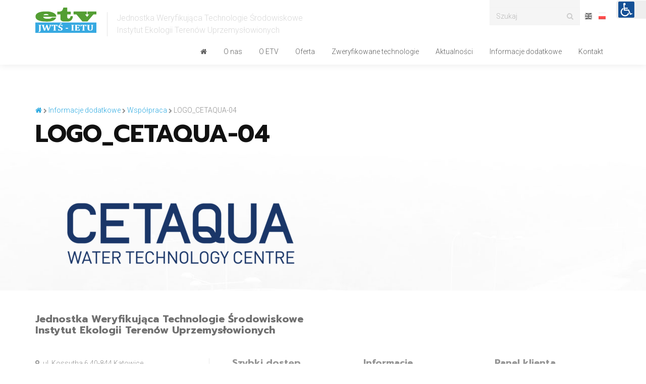

--- FILE ---
content_type: text/html; charset=UTF-8
request_url: https://etv.ietu.pl/informacje-dodatkowe/wspolpraca/logo_cetaqua-04/
body_size: 8448
content:
<!DOCTYPE html>
<html lang="pl-PL">
<head>
<meta charset="UTF-8" />

<meta name="viewport" content="width=device-width, initial-scale=1.0">




		<!-- All in One SEO 4.1.4.5 -->
		<title>LOGO_CETAQUA-04 | JWTS</title>
		<meta name="robots" content="max-image-preview:large" />
		<script type="application/ld+json" class="aioseo-schema">
			{"@context":"https:\/\/schema.org","@graph":[{"@type":"WebSite","@id":"https:\/\/etv.ietu.pl\/#website","url":"https:\/\/etv.ietu.pl\/","name":"JWTS","description":"Jednostka Weryfikuj\u0105ca Technologie \u015arodowiskowe","inLanguage":"pl-PL","publisher":{"@id":"https:\/\/etv.ietu.pl\/#organization"}},{"@type":"Organization","@id":"https:\/\/etv.ietu.pl\/#organization","name":"JWTS","url":"https:\/\/etv.ietu.pl\/"},{"@type":"BreadcrumbList","@id":"https:\/\/etv.ietu.pl\/informacje-dodatkowe\/wspolpraca\/logo_cetaqua-04\/#breadcrumblist","itemListElement":[{"@type":"ListItem","@id":"https:\/\/etv.ietu.pl\/#listItem","position":1,"item":{"@type":"WebPage","@id":"https:\/\/etv.ietu.pl\/","name":"Home","description":"Jednostka Weryfikuj\u0105ca Technologie \u015arodowiskowe","url":"https:\/\/etv.ietu.pl\/"},"nextItem":"https:\/\/etv.ietu.pl\/informacje-dodatkowe\/wspolpraca\/logo_cetaqua-04\/#listItem"},{"@type":"ListItem","@id":"https:\/\/etv.ietu.pl\/informacje-dodatkowe\/wspolpraca\/logo_cetaqua-04\/#listItem","position":2,"item":{"@type":"WebPage","@id":"https:\/\/etv.ietu.pl\/informacje-dodatkowe\/wspolpraca\/logo_cetaqua-04\/","name":"LOGO_CETAQUA-04","url":"https:\/\/etv.ietu.pl\/informacje-dodatkowe\/wspolpraca\/logo_cetaqua-04\/"},"previousItem":"https:\/\/etv.ietu.pl\/#listItem"}]},{"@type":"Person","@id":"https:\/\/etv.ietu.pl\/author\/pas-a\/#author","url":"https:\/\/etv.ietu.pl\/author\/pas-a\/","name":"Agnieszka Paszewska","image":{"@type":"ImageObject","@id":"https:\/\/etv.ietu.pl\/informacje-dodatkowe\/wspolpraca\/logo_cetaqua-04\/#authorImage","url":"https:\/\/secure.gravatar.com\/avatar\/e08bf66a547f2c3b2dfb27955a9a3f6d?s=96&d=mm&r=g","width":96,"height":96,"caption":"Agnieszka Paszewska"}},{"@type":"ItemPage","@id":"https:\/\/etv.ietu.pl\/informacje-dodatkowe\/wspolpraca\/logo_cetaqua-04\/#itempage","url":"https:\/\/etv.ietu.pl\/informacje-dodatkowe\/wspolpraca\/logo_cetaqua-04\/","name":"LOGO_CETAQUA-04 | JWTS","inLanguage":"pl-PL","isPartOf":{"@id":"https:\/\/etv.ietu.pl\/#website"},"breadcrumb":{"@id":"https:\/\/etv.ietu.pl\/informacje-dodatkowe\/wspolpraca\/logo_cetaqua-04\/#breadcrumblist"},"datePublished":"2018-10-31T09:23:33+01:00","dateModified":"2018-10-31T09:23:33+01:00"}]}
		</script>
		<script type="text/javascript" >
			window.ga=window.ga||function(){(ga.q=ga.q||[]).push(arguments)};ga.l=+new Date;
			ga('create', "UA-97123870-3", 'auto');
			ga('require', 'linkid', 'linkid.js');
			ga('require', 'outboundLinkTracker');
			ga('send', 'pageview');
		</script>
		<script async src="https://www.google-analytics.com/analytics.js"></script>
		<script async src="https://etv.ietu.pl/wp-content/plugins/all-in-one-seo-pack/app/Common/Assets/js/autotrack.js?ver=4.1.4.5"></script>
		<!-- All in One SEO -->

<link rel="alternate" hreflang="pl" href="https://etv.ietu.pl/informacje-dodatkowe/wspolpraca/logo_cetaqua-04/" />
<link rel="alternate" hreflang="en" href="https://etv.ietu.pl/en/additional-information/wspolpraca/logo_cetaqua-04-2/" />
<link rel='dns-prefetch' href='//www.googletagmanager.com' />
<link rel='dns-prefetch' href='//s.w.org' />
		<script type="text/javascript">
			window._wpemojiSettings = {"baseUrl":"https:\/\/s.w.org\/images\/core\/emoji\/13.1.0\/72x72\/","ext":".png","svgUrl":"https:\/\/s.w.org\/images\/core\/emoji\/13.1.0\/svg\/","svgExt":".svg","source":{"concatemoji":"https:\/\/etv.ietu.pl\/wp-includes\/js\/wp-emoji-release.min.js?ver=5.8.12"}};
			!function(e,a,t){var n,r,o,i=a.createElement("canvas"),p=i.getContext&&i.getContext("2d");function s(e,t){var a=String.fromCharCode;p.clearRect(0,0,i.width,i.height),p.fillText(a.apply(this,e),0,0);e=i.toDataURL();return p.clearRect(0,0,i.width,i.height),p.fillText(a.apply(this,t),0,0),e===i.toDataURL()}function c(e){var t=a.createElement("script");t.src=e,t.defer=t.type="text/javascript",a.getElementsByTagName("head")[0].appendChild(t)}for(o=Array("flag","emoji"),t.supports={everything:!0,everythingExceptFlag:!0},r=0;r<o.length;r++)t.supports[o[r]]=function(e){if(!p||!p.fillText)return!1;switch(p.textBaseline="top",p.font="600 32px Arial",e){case"flag":return s([127987,65039,8205,9895,65039],[127987,65039,8203,9895,65039])?!1:!s([55356,56826,55356,56819],[55356,56826,8203,55356,56819])&&!s([55356,57332,56128,56423,56128,56418,56128,56421,56128,56430,56128,56423,56128,56447],[55356,57332,8203,56128,56423,8203,56128,56418,8203,56128,56421,8203,56128,56430,8203,56128,56423,8203,56128,56447]);case"emoji":return!s([10084,65039,8205,55357,56613],[10084,65039,8203,55357,56613])}return!1}(o[r]),t.supports.everything=t.supports.everything&&t.supports[o[r]],"flag"!==o[r]&&(t.supports.everythingExceptFlag=t.supports.everythingExceptFlag&&t.supports[o[r]]);t.supports.everythingExceptFlag=t.supports.everythingExceptFlag&&!t.supports.flag,t.DOMReady=!1,t.readyCallback=function(){t.DOMReady=!0},t.supports.everything||(n=function(){t.readyCallback()},a.addEventListener?(a.addEventListener("DOMContentLoaded",n,!1),e.addEventListener("load",n,!1)):(e.attachEvent("onload",n),a.attachEvent("onreadystatechange",function(){"complete"===a.readyState&&t.readyCallback()})),(n=t.source||{}).concatemoji?c(n.concatemoji):n.wpemoji&&n.twemoji&&(c(n.twemoji),c(n.wpemoji)))}(window,document,window._wpemojiSettings);
		</script>
		<style type="text/css">
img.wp-smiley,
img.emoji {
	display: inline !important;
	border: none !important;
	box-shadow: none !important;
	height: 1em !important;
	width: 1em !important;
	margin: 0 .07em !important;
	vertical-align: -0.1em !important;
	background: none !important;
	padding: 0 !important;
}
</style>
	<link rel='stylesheet' id='bootstrap-css'  href='https://etv.ietu.pl/wp-content/themes/jwts-2016/css/bootstrap.css?ver=5.8.12' type='text/css' media='all' />
<link rel='stylesheet' id='slick-css'  href='https://etv.ietu.pl/wp-content/themes/jwts-2016/js/slick-1.5.9/slick/slick.css?ver=5.8.12' type='text/css' media='all' />
<link rel='stylesheet' id='slick-theme-css'  href='https://etv.ietu.pl/wp-content/themes/jwts-2016/js/slick-1.5.9/slick/slick-theme.css?ver=5.8.12' type='text/css' media='all' />
<link rel='stylesheet' id='animatecss-css'  href='https://etv.ietu.pl/wp-content/themes/jwts-2016/js/waypoints-animate/animate.css?ver=5.8.12' type='text/css' media='all' />
<link rel='stylesheet' id='fooz-css'  href='https://etv.ietu.pl/wp-content/themes/jwts-2016/style.css?ver=5.8.12' type='text/css' media='all' />
<link rel='stylesheet' id='wp-block-library-css'  href='https://etv.ietu.pl/wp-includes/css/dist/block-library/style.min.css?ver=5.8.12' type='text/css' media='all' />
<link rel='stylesheet' id='contact-form-7-css'  href='https://etv.ietu.pl/wp-content/plugins/contact-form-7/includes/css/styles.css?ver=5.5.1' type='text/css' media='all' />
<link rel='stylesheet' id='foobox-free-min-css'  href='https://etv.ietu.pl/wp-content/plugins/foobox-image-lightbox/free/css/foobox.free.min.css?ver=2.7.16' type='text/css' media='all' />
<link rel='stylesheet' id='wpml-legacy-horizontal-list-0-css'  href='//etv.ietu.pl/wp-content/plugins/sitepress-multilingual-cms/templates/language-switchers/legacy-list-horizontal/style.css?ver=1' type='text/css' media='all' />
<link rel='stylesheet' id='addtoany-css'  href='https://etv.ietu.pl/wp-content/plugins/add-to-any/addtoany.min.css?ver=1.15' type='text/css' media='all' />
<style id='addtoany-inline-css' type='text/css'>
.addtoany_share_save_container{
    margin-top: 0;
}
</style>
<script type='text/javascript' src='https://etv.ietu.pl/wp-includes/js/jquery/jquery.min.js?ver=3.6.0' id='jquery-core-js'></script>
<script type='text/javascript' src='https://etv.ietu.pl/wp-includes/js/jquery/jquery-migrate.min.js?ver=3.3.2' id='jquery-migrate-js'></script>
<script type='text/javascript' src='https://etv.ietu.pl/wp-content/themes/jwts-2016/js/bootstrap.min.js?ver=5.8.12' id='bootstrap-js'></script>
<script type='text/javascript' src='https://etv.ietu.pl/wp-content/themes/jwts-2016/js/slick-1.5.9/slick/slick.min.js?ver=5.8.12' id='slick-js'></script>
<script type='text/javascript' src='https://etv.ietu.pl/wp-content/themes/jwts-2016/js/FitText.js-master/jquery.fittext.js?ver=5.8.12' id='fittext-js'></script>
<script type='text/javascript' src='https://etv.ietu.pl/wp-content/themes/jwts-2016/js/parallax.js-1.3.1/parallax.min.js?ver=5.8.12' id='parallax-js'></script>
<script type='text/javascript' src='https://etv.ietu.pl/wp-content/themes/jwts-2016/js/waypoints-animate/jquery.waypoints.min.js?ver=5.8.12' id='waypoint-js'></script>
<script type='text/javascript' src='https://etv.ietu.pl/wp-content/themes/jwts-2016/js/main.js?ver=5.8.12' id='mainjs-js'></script>
<script type='text/javascript' id='ajax-login-script-js-extra'>
/* <![CDATA[ */
var ajax_login_object = {"ajaxurl":"https:\/\/etv.ietu.pl\/wp-admin\/admin-ajax.php","redirecturl":"https:\/\/etv.ietu.pl\/wp-admin\/","loadingmessage":"Sprawdzam logowanie..."};
/* ]]> */
</script>
<script type='text/javascript' src='https://etv.ietu.pl/wp-content/themes/jwts-2016/js/ajax-login-script.js?ver=5.8.12' id='ajax-login-script-js'></script>
<script type='text/javascript' src='https://etv.ietu.pl/wp-content/plugins/add-to-any/addtoany.min.js?ver=1.1' id='addtoany-js'></script>
<script type='text/javascript' id='foobox-free-min-js-before'>
/* Run FooBox FREE (v2.7.16) */
var FOOBOX = window.FOOBOX = {
	ready: true,
	disableOthers: false,
	o: {wordpress: { enabled: true }, countMessage:'image %index of %total', excludes:'.fbx-link,.nofoobox,.nolightbox,a[href*="pinterest.com/pin/create/button/"]', affiliate : { enabled: false }},
	selectors: [
		".foogallery-container.foogallery-lightbox-foobox", ".foogallery-container.foogallery-lightbox-foobox-free", ".gallery", ".wp-block-gallery", ".wp-caption", ".wp-block-image", "a:has(img[class*=wp-image-])", ".foobox"
	],
	pre: function( $ ){
		// Custom JavaScript (Pre)
		
	},
	post: function( $ ){
		// Custom JavaScript (Post)
		
		// Custom Captions Code
		
	},
	custom: function( $ ){
		// Custom Extra JS
		
	}
};
</script>
<script type='text/javascript' src='https://etv.ietu.pl/wp-content/plugins/foobox-image-lightbox/free/js/foobox.free.min.js?ver=2.7.16' id='foobox-free-min-js'></script>

<!-- Google Analytics snippet added by Site Kit -->
<script type='text/javascript' src='https://www.googletagmanager.com/gtag/js?id=G-VVFVJ8VM2J' id='google_gtagjs-js' async></script>
<script type='text/javascript' id='google_gtagjs-js-after'>
window.dataLayer = window.dataLayer || [];function gtag(){dataLayer.push(arguments);}
gtag("js", new Date());
gtag("set", "developer_id.dZTNiMT", true);
gtag("config", "G-VVFVJ8VM2J");
</script>

<!-- End Google Analytics snippet added by Site Kit -->
<link rel="https://api.w.org/" href="https://etv.ietu.pl/wp-json/" /><link rel="alternate" type="application/json" href="https://etv.ietu.pl/wp-json/wp/v2/media/1357" /><link rel='shortlink' href='https://etv.ietu.pl/?p=1357' />
<link rel="alternate" type="application/json+oembed" href="https://etv.ietu.pl/wp-json/oembed/1.0/embed?url=https%3A%2F%2Fetv.ietu.pl%2Finformacje-dodatkowe%2Fwspolpraca%2Flogo_cetaqua-04%2F" />
<link rel="alternate" type="text/xml+oembed" href="https://etv.ietu.pl/wp-json/oembed/1.0/embed?url=https%3A%2F%2Fetv.ietu.pl%2Finformacje-dodatkowe%2Fwspolpraca%2Flogo_cetaqua-04%2F&#038;format=xml" />

<script data-cfasync="false">
window.a2a_config=window.a2a_config||{};a2a_config.callbacks=[];a2a_config.overlays=[];a2a_config.templates={};a2a_localize = {
	Share: "Podziel się",
	Save: "Zapisz",
	Subscribe: "Subskrybuj",
	Email: "Email",
	Bookmark: "Dodaj do ulubionych",
	ShowAll: "Pokaż wszystko",
	ShowLess: "Ukryj",
	FindServices: "Wyszukaj",
	FindAnyServiceToAddTo: "Wyszukaj",
	PoweredBy: "Powered by",
	ShareViaEmail: "Share via email",
	SubscribeViaEmail: "Subscribe via email",
	BookmarkInYourBrowser: "Dodaj do zakładek w przeglądarce",
	BookmarkInstructions: "Press Ctrl+D or \u2318+D to bookmark this page",
	AddToYourFavorites: "Dodaj do ulubionych",
	SendFromWebOrProgram: "Send from any email address or email program",
	EmailProgram: "Email program",
	More: "More&#8230;",
	ThanksForSharing: "Thanks for sharing!",
	ThanksForFollowing: "Thanks for following!"
};

(function(d,s,a,b){a=d.createElement(s);b=d.getElementsByTagName(s)[0];a.async=1;a.src="https://static.addtoany.com/menu/page.js";b.parentNode.insertBefore(a,b);})(document,"script");
</script>
<meta name="generator" content="Site Kit by Google 1.90.1" /><link type="text/css" href="https://etv.ietu.pl/wp-content/plugins/screenreader/libraries/controller/css/elegant.css" rel="stylesheet" charset="utf-8"/><script type="text/javascript" src="https://etv.ietu.pl/wp-content/plugins/screenreader/languages/pl-PL.js" charset="utf-8"></script><script type="text/javascript" src="https://etv.ietu.pl/wp-content/plugins/screenreader/libraries/tts/soundmanager/soundmanager2.js" charset="utf-8"></script><script type="text/javascript" src="https://etv.ietu.pl/wp-content/plugins/screenreader/libraries/tts/tts.js" charset="utf-8" defer="defer"></script><script type="text/javascript" src="https://etv.ietu.pl/wp-content/plugins/screenreader/libraries/controller/controller.js" charset="utf-8" defer="defer"></script><style type='text/css'>#accessibility-links #text_plugin{width:60px;}</style><style type='text/css'>:focus{outline: 2px solid #F00 !important;}</style>	<script type="text/javascript">
		window.soundManager.url = 'https://etv.ietu.pl/wp-content/plugins/screenreader/libraries/tts/soundmanager/swf/';
		window.soundManager.debugMode = false;
		window.soundManager.defaultOptions.volume = 100;
	
		var screenReaderConfigOptions = {	baseURI: 'https://etv.ietu.pl/wp-content/plugins/screenreader/',
											token: 'b49b48cdda5442b9fa11c18cc1b94a1f',
											langCode: 'pl',
											chunkLength: 100,
											screenReaderVolume: '100',
											screenReaderVoiceSpeed: 'normal',
											position: 'topright',
											scrolling: 'fixed',
											targetAppendto: 'html',
											targetAppendMode: 'bottom',
											preload: 1,
											autoBackgroundColor: 1,
											readPage: 1,
											readChildNodes: 1,
											ieHighContrast: 1,
											ieHighContrastAdvanced: 1,
											selectedStorage: 'session',
											selectMainpageareaText: 0,
											excludeScripts: 1,
											readImages: 0,
											readImagesAttribute: 'alt',
											readImagesOrdering: 'before',
											readImagesHovering: 1,
											mainpageSelector: '*[name*=main], *[class*=main], *[id*=main]',
											showlabel: 0,
											labeltext: 'Screen Reader',
											screenreaderIcon: 'wheelchair',
											screenreader: 1,
											highcontrast: 1,
											highcontrastAlternate: 1,
											colorHue: 180,
											colorBrightness: 6,
											rootTarget: 1,
											dyslexicFont: 1,
											grayHues: 1,
											spacingSize: 1,
											bigCursor: 1,
											fontsizeMinimizedToolbar: 0,
											fontsize: 1,
											fontsizeDefault: 140,
											fontsizeMin: 50,
											fontsizeMax: 200,
											fontsizeSelector: '',
											fontSizeHeadersIncrement: 20,
											toolbarBgcolor: '#EEE',
											template: 'elegant.css',
											templateOrientation: 'vertical',
											accesskey_play: 'P',
											accesskey_pause: 'E',
											accesskey_stop: 'S',
											accesskey_increase: 'O',
											accesskey_decrease: 'U',
											accesskey_reset: 'R',
											accesskey_highcontrast: 'H',
											accesskey_highcontrast2: 'J',
											accesskey_highcontrast3: 'K',
											accesskey_dyslexic: 'D',
											accesskey_grayhues: 'G',
											accesskey_spacingsize_increase: 'M',
											accesskey_spacingsize_decrease: 'N',
											accesskey_bigcursor: 'W',
											accesskey_skiptocontents: 'C',
											accesskey_minimized: 'L',
											volume_accesskeys: 1,
											readerEngine: 'proxy',
											useMobileReaderEngine: 0,
											mobileReaderEngine: 'proxy',
											proxyResponsiveApikey: 'YkiNlVQr',
											hideOnMobile: 0,
											useMinimizedToolbar: 1,
											statusMinimizedToolbar: 'closed',
											showSkipToContents: 0,
											skipToContentsSelector: '',
											removeLinksTarget: 0,
											resetButtonBehavior: 'all'
										};
	</script><meta name="generator" content="WPML ver:4.1.3 stt:1,41;" />
<style type="text/css">.recentcomments a{display:inline !important;padding:0 !important;margin:0 !important;}</style><!-- Global site tag (gtag.js) - Google Analytics -->
<script async src="https://www.googletagmanager.com/gtag/js?id=UA-132454464-1"></script>
<script>
  window.dataLayer = window.dataLayer || [];
  function gtag(){dataLayer.push(arguments);}
  gtag('js', new Date());

  gtag('config', 'UA-132454464-1');
</script>

<!--[if lt IE 9]>
<script src="https://etv.ietu.pl/wp-content/themes/jwts-2016//js/html5shiv.min.js" type="text/javascript"></script>
<script src="https://etv.ietu.pl/wp-content/themes/jwts-2016//js/respond.min.js" type="text/javascript"></script>
<![endif]-->

<link href="https://fonts.googleapis.com/css?family=Prompt:400,400i,700|Roboto:300,300i,400,400i,700,700i&amp;subset=latin-ext" rel="stylesheet">

<link rel="stylesheet" href="https://maxcdn.bootstrapcdn.com/font-awesome/4.7.0/css/font-awesome.min.css">

</head>

<body class="attachment attachment-template-default attachmentid-1357 attachment-png  height_100">
		<header id="header">
			<div class="container">
				<div class="row">
					<div class="col-xs-12 col-sm-11 col-md-8">
						<a href="https://etv.ietu.pl" id="logo">
							<img class="logo_img img-responsive" src="https://etv.ietu.pl/wp-content/themes/jwts-2016/img/jwts.svg" alt="JWTS" onerror="this.onerror=null; this.src='https://etv.ietu.pl/wp-content/themes/jwts-2016/img/jwts.png'">
						</a>
						<div class="logo_lead" id="logo-tekst">
							Jednostka Weryfikująca Technologie Środowiskowe<br>
							Instytut Ekologii Terenów Uprzemysłowionych						</div>
					</div>
					<div class="col-xs-12 col-sm-1 col-md-4 top-menu-wrapper">
													<div class="lang-menu hidden-xs">
								<div class="lang-chose"><ul class="lang-switcher">
            <li>
              <a href="https://etv.ietu.pl/en/additional-information/wspolpraca/logo_cetaqua-04-2/" >
                <img src="https://etv.ietu.pl/wp-content/plugins/sitepress-multilingual-cms/res/flags/en.png" alt="English" />
              </a>
            </li>
            
            <li>
              <a href="https://etv.ietu.pl/informacje-dodatkowe/wspolpraca/logo_cetaqua-04/" class="active">
                <img src="https://etv.ietu.pl/wp-content/plugins/sitepress-multilingual-cms/res/flags/pl.png" alt="polski" />
              </a>
            </li>
            </ul></div>							</div>
											<!-- Form -->
						<form class="search-form form-inline hidden-xs hidden-sm" role="search" method="get" action="https://etv.ietu.pl">
							<div class="form-group">
								<div class="input-group">
									<input type="search" class="search-field form-control" placeholder="Szukaj" value="" name="s">
									<button type="submit" class="search-submit input-group-addon"><i class="fa fa-search" aria-hidden="true"></i></button>
								</div>
							</div>
						</form>
					</div>
					<div class="col-xs-12 hidden-md hidden-lg">
						<div id="main-nav-toggle-top" class="main-nav-toggle">
							<button type="button" id="main-nav-toggle" class="navbar-toggle" data-toggle="collapse" data-target="#main-nav">
								<span class="icon-bar"></span>
								<span class="icon-bar"></span>
								<span class="icon-bar"></span>
							</button>
						</div>
					</div>
					<div class="col-xs-12">
						<div class="main-nav">
							<div class="collapse navbar-collapse" id="main-nav">
								<nav class="clearfix"><ul id="menu-menu-glowne" class="nav navbar-nav"><li id="menu-item-15" class="menu-item menu-item-type-post_type menu-item-object-page menu-item-home menu-item-15"><a title="&lt;i class=&quot;fa fa-home&quot; aria-hidden=&quot;true&quot;&gt;&lt;/i&gt;" href="https://etv.ietu.pl/"><i class="fa fa-home" aria-hidden="true"></i></a></li>
<li id="menu-item-64" class="menu-item menu-item-type-post_type menu-item-object-page menu-item-64"><a title="O nas" href="https://etv.ietu.pl/o-nas/">O nas</a></li>
<li id="menu-item-62" class="menu-item menu-item-type-post_type menu-item-object-page menu-item-62"><a title="O ETV" href="https://etv.ietu.pl/o-etv/">O ETV</a></li>
<li id="menu-item-161" class="menu-item menu-item-type-post_type menu-item-object-page menu-item-has-children menu-item-161 dropdown"><a title="Oferta" href="#" data-toggle="dropdown" class="dropdown-toggle">Oferta <span class="caret"></span></a>
<ul role="menu" class=" dropdown-menu">
	<li id="menu-item-61" class="menu-item menu-item-type-post_type menu-item-object-page menu-item-61"><a title="Nasza usługa" href="https://etv.ietu.pl/oferta/nasza-usluga/">Nasza usługa</a></li>
</ul>
</li>
<li id="menu-item-2106" class="menu-item menu-item-type-post_type menu-item-object-page menu-item-2106"><a title="Zweryfikowane technologie" href="https://etv.ietu.pl/zweryfikowane-technologie/">Zweryfikowane technologie</a></li>
<li id="menu-item-16" class="menu-item menu-item-type-post_type menu-item-object-page menu-item-16"><a title="Aktualności" href="https://etv.ietu.pl/aktualnosci/">Aktualności</a></li>
<li id="menu-item-60" class="menu-item menu-item-type-post_type menu-item-object-page menu-item-has-children menu-item-60 dropdown"><a title="Informacje dodatkowe" href="#" data-toggle="dropdown" class="dropdown-toggle">Informacje dodatkowe <span class="caret"></span></a>
<ul role="menu" class=" dropdown-menu">
	<li id="menu-item-164" class="menu-item menu-item-type-post_type menu-item-object-page menu-item-164"><a title="Do pobrania" href="https://etv.ietu.pl/informacje-dodatkowe/do-pobrania/">Do pobrania</a></li>
	<li id="menu-item-165" class="menu-item menu-item-type-post_type menu-item-object-page menu-item-165"><a title="Linki" href="https://etv.ietu.pl/informacje-dodatkowe/linki/">Linki</a></li>
	<li id="menu-item-1372" class="menu-item menu-item-type-post_type menu-item-object-page menu-item-1372"><a title="Współpraca" href="https://etv.ietu.pl/informacje-dodatkowe/wspolpraca/">Współpraca</a></li>
</ul>
</li>
<li id="menu-item-59" class="menu-item menu-item-type-post_type menu-item-object-page menu-item-59"><a title="Kontakt" href="https://etv.ietu.pl/kontakt/">Kontakt</a></li>
</ul></nav>
								<div class="top-menu-wrapper">
								<center>
																			<div class="lang-menu lang-menu-mobile hidden-sm hidden-md hidden-lg">
											<div class="lang-chose"><ul class="lang-switcher">
            <li>
              <a href="https://etv.ietu.pl/en/additional-information/wspolpraca/logo_cetaqua-04-2/" >
                <img src="https://etv.ietu.pl/wp-content/plugins/sitepress-multilingual-cms/res/flags/en.png" alt="English" />
              </a>
            </li>
            
            <li>
              <a href="https://etv.ietu.pl/informacje-dodatkowe/wspolpraca/logo_cetaqua-04/" class="active">
                <img src="https://etv.ietu.pl/wp-content/plugins/sitepress-multilingual-cms/res/flags/pl.png" alt="polski" />
              </a>
            </li>
            </ul></div>										</div>
																	</center>
								
								<form class="search-form form-inline hidden-md hidden-lg width100 search-form-xs" role="search" method="get" action="https://etv.ietu.pl">
									<div class="form-group">
										<div class="input-group">
											<input type="search" class="search-field form-control" placeholder="Szukaj" value="" name="s">
											<button type="submit" class="search-submit input-group-addon"><i class="fa fa-search" aria-hidden="true"></i></button>
										</div>
									</div>
								</form>
								</div>
								

							</div>
						</div>
					</div>
										</div>
			</div>

		</header><!-- page -->

<!-- content boxed -->
<section class="bottom-20" id="content">
	</section>
<section class="container">
	
<div class="loop"> <!-- loop-single -->
			<div class="row">
				<article id="post-1357" class="single post-1357 attachment type-attachment status-inherit hentry">

									<div class="col-xs-12">
						<div class="page-title">
							<div class="breadcrumbs" typeof="BreadcrumbList">
								<!-- Breadcrumb NavXT 6.6.0 -->
<span property="itemListElement" typeof="ListItem"><a property="item" typeof="WebPage" title="JWTS." href="https://etv.ietu.pl" class="home"><span property="name"><i class="fa fa-home"></i></span></a><meta property="position" content="1"></span>&nbsp;<i class="fa fa-chevron-right"></i>&nbsp;<span property="itemListElement" typeof="ListItem"><a property="item" typeof="WebPage" title="Go to Informacje dodatkowe." href="https://etv.ietu.pl/informacje-dodatkowe/" class="post post-page"><span property="name">Informacje dodatkowe</span></a><meta property="position" content="2"></span>&nbsp;<i class="fa fa-chevron-right"></i>&nbsp;<span property="itemListElement" typeof="ListItem"><a property="item" typeof="WebPage" title="Go to Współpraca." href="https://etv.ietu.pl/informacje-dodatkowe/wspolpraca/" class="post post-page"><span property="name">Współpraca</span></a><meta property="position" content="3"></span>&nbsp;<i class="fa fa-chevron-right"></i>&nbsp;<span property="itemListElement" typeof="ListItem"><span property="name">LOGO_CETAQUA-04</span><meta property="position" content="4"></span>							</div>
							<h1>LOGO_CETAQUA-04</h1>
						</div>

						<p class="attachment"><a href='https://etv.ietu.pl/wp-content/uploads/2018/10/LOGO_CETAQUA-04.png'><img width="570" height="229" src="https://etv.ietu.pl/wp-content/uploads/2018/10/LOGO_CETAQUA-04-570x229.png" class="attachment-medium size-medium" alt="" loading="lazy" srcset="https://etv.ietu.pl/wp-content/uploads/2018/10/LOGO_CETAQUA-04-570x229.png 570w, https://etv.ietu.pl/wp-content/uploads/2018/10/LOGO_CETAQUA-04-768x308.png 768w, https://etv.ietu.pl/wp-content/uploads/2018/10/LOGO_CETAQUA-04-1140x457.png 1140w, https://etv.ietu.pl/wp-content/uploads/2018/10/LOGO_CETAQUA-04.png 1271w" sizes="(max-width: 570px) 100vw, 570px" /></a></p>
					</div>

				</article>
			</div>
</div> <!-- /.row -->
</section>
		<footer id="footer">
			<div class="container">
        <div class="row">
          <div class="col-xs-12 footer">
            <h3>Jednostka Weryfikująca Technologie Środowiskowe<br>
Instytut Ekologii Terenów Uprzemysłowionych            </h3>
          </div>
        </div>
        <div class="row ">
          <div class="col-xs-12 col-sm-6 col-md-4 footer-1 bottom-20">
            <div class="so-wrapper kontakt " style="">
    <div class="lokalizacja-text-wrapper">
      <i class="fa fa-map-marker" aria-hidden="true"></i>
      <div class="lokalizacja-text">ul. Kossutha 6
40-844 Katowice</div>
    </div>
    <div class="lokalizacja-telefony-wrapper">
      <i class="fa fa-phone" aria-hidden="true"></i>&nbsp;+48 32 254 60 31 wew. 264<br>
      <i class="fa fa-fax" aria-hidden="true"></i>&nbsp;+48 32 254 17 17<br>
      <i class="fa fa-envelope" aria-hidden="true"></i>&nbsp; etv@ietu.pl<br>
    </div>
</div>
          </div>
          <div class="col-xs-12 col-sm-12 col-md-8 footer-3 bottom-20">
            <div class="row">
              <div id="nav_menu-2" class="widget-footer  col-xs-12 col-sm-4 widget_nav_menu"><h4 class="widget-title">Szybki dostęp</h4>
<div class="menu-menu-szybki-dostep-container"><ul id="menu-menu-szybki-dostep" class="menu"><li id="menu-item-249" class="menu-item menu-item-type-post_type menu-item-object-page menu-item-249"><a href="https://etv.ietu.pl/o-nas/">Współpraca</a></li>
<li id="menu-item-248" class="menu-item menu-item-type-post_type menu-item-object-page menu-item-248"><a href="https://etv.ietu.pl/informacje-dodatkowe/do-pobrania/">Do pobrania</a></li>
<li id="menu-item-75" class="menu-item menu-item-type-post_type menu-item-object-page menu-item-75"><a href="https://etv.ietu.pl/informacje-dodatkowe/linki/">Linki</a></li>
</ul></div></div>
<div id="nav_menu-3" class="widget-footer  col-xs-12 col-sm-4 widget_nav_menu"><h4 class="widget-title">Informacje</h4>
<div class="menu-menu-informacje-container"><ul id="menu-menu-informacje" class="menu"><li id="menu-item-90" class="menu-item menu-item-type-post_type menu-item-object-page menu-item-90"><a href="https://etv.ietu.pl/polityka-prywatnosci/">Polityka prywatności</a></li>
<li id="menu-item-89" class="menu-item menu-item-type-post_type menu-item-object-page menu-item-89"><a href="https://etv.ietu.pl/mapa-strony/">Mapa strony</a></li>
<li id="menu-item-1634" class="menu-item menu-item-type-post_type menu-item-object-page menu-item-1634"><a href="https://etv.ietu.pl/deklaracja-dostepnosci/">Deklaracja dostępności</a></li>
</ul></div></div>
        			<!-- <div class="col-xs-12 col-sm-3 bottom-margin-20">
                <form>
                  <div class="footer_form">
                  <h4>Newsletter</h4>
                  <p>Zapisz się do newslettera</p>
                  <input type="email" class="form-control" id="email" placeholder="e-mail">
                  </div>
                  <button type="submit" class="btn btn-default btn_margin">wyślij</button>
                </form>
              </div> -->
        			<div class="col-xs-12 col-sm-4 bottom-margin-20">
                <div class="form-group footer_form">
                  <h4>Panel klienta</h4>
                                    <form id="login" action="login" method="post">

                    <p class="status"></p>

                    <input class="form-control" placeholder="login" id="username" type="text" name="username">

                    <input class="form-control" placeholder="hasło" id="password" type="password" name="password">

                    <button type="submit" class="btn btn-default">zaloguj się</button>

                    <input type="hidden" id="security" name="security" value="731ed24f40" /><input type="hidden" name="_wp_http_referer" value="/informacje-dodatkowe/wspolpraca/logo_cetaqua-04/" />                  </form>
                                   </div>
        			</div>
            </div>
          </div>
        </div>
			</div>
      <div class="footer-copy">
        <div class="container">
          <div class="row">
            <div class="col-xs-12 col-sm-6">
              <p>Copyright © 2017 - 2025 <strong>IETU Instytut Ekologii Terenów Uprzemysłowionych</strong></p>
            </div>
            <div class="col-xs-12 col-sm-6 footer-author">
              <a href="http://fooz.pl/" id="author">
                <img class="footer_author_img img-responsive" src="https://etv.ietu.pl/wp-content/themes/jwts-2016/img/fooz.png" alt="Agencja Fooz">
              </a>
            </div>
            <div class="col-xs-12">
              <div class="back-to-top" onclick="backToTop();">
                <i class="fa fa-chevron-up" aria-hidden="true"></i>
              </div>
            </div>
          </div>
        </div>
      </div>
		</footer>
  <script type='text/javascript' src='https://etv.ietu.pl/wp-includes/js/dist/vendor/regenerator-runtime.min.js?ver=0.13.7' id='regenerator-runtime-js'></script>
<script type='text/javascript' src='https://etv.ietu.pl/wp-includes/js/dist/vendor/wp-polyfill.min.js?ver=3.15.0' id='wp-polyfill-js'></script>
<script type='text/javascript' id='contact-form-7-js-extra'>
/* <![CDATA[ */
var wpcf7 = {"api":{"root":"https:\/\/etv.ietu.pl\/wp-json\/","namespace":"contact-form-7\/v1"}};
/* ]]> */
</script>
<script type='text/javascript' src='https://etv.ietu.pl/wp-content/plugins/contact-form-7/includes/js/index.js?ver=5.5.1' id='contact-form-7-js'></script>
<script type='text/javascript' src='https://etv.ietu.pl/wp-includes/js/wp-embed.min.js?ver=5.8.12' id='wp-embed-js'></script>
  <script src="https://cdnjs.cloudflare.com/ajax/libs/modernizr/2.8.3/modernizr.min.js" type="text/javascript"></script>
</body>
</html>


--- FILE ---
content_type: text/css
request_url: https://etv.ietu.pl/wp-content/themes/jwts-2016/style.css?ver=5.8.12
body_size: 6956
content:
/*

Theme Name: JWTS Theme
Description: Szablon dla IETU - 2016
Version: 1.0
Author: Fooz.pl
Author URI: http://fooz.pl

===================================================================
1. General Style
- page builder
2. MENU
3. Mobile MENU
4. Page style
5. Plugins

6. MD screen style
7. SM screen style
8. XS screen style
9. ULTRA XS screen style
*/

/* ================= */
/* FONTS             */
/* ================= */
@import url(https://fonts.googleapis.com/css?family=Lato:400,300,400italic,700,700italic|Roboto+Slab:400,700&subset=latin,latin-ext);

/*
font-family: 'Lato', sans-serif;
font-family: 'Roboto Slab', serif;
*/

/* ================= */
/* 1. General Style  */
/* ================= */

body {
	overflow-x: hidden;
	color: #8d8d8d;
	font-weight: 200;
	background-image: url(img/bg2.jpg);
	background-repeat: no-repeat;
	background-position: center top;
}
body .home {
	background-image: url(img/bg.jpg);
	background-repeat: no-repeat;
	background-position: center top;
}
#content{
	padding-top:100px;
	-webkit-transition: all 0.4s linear;
	-moz-transition: all 0.4s linear;
	-o-transition: all 0.4s linear;
	transition: all 0.4s linear;
}

h1, h2, h3, h4, h5, h6, .h1, .h2, .h3, .h4, .h5, .h6{
	font-weight: 700;
	margin-top: 10px;
	margin-bottom: 15px;
	color: #111111;
}
/* h1, h2{
	margin-bottom: 0px;
}
h3{
	margin-bottom: 15px;
}
h4{
	margin-bottom: 22px;
} */
.h1_lead{
	font-weight: 100;
}
.lead{
	color: #363636;
	font-weight: 300;
	font-size: 16px;
	margin-bottom: 10px;
}
.textwidget ul{
	list-style: none;
  padding: 0;
  margin: 0;

}
.textwidget ul li{
	position: relative;
	padding-left: 20px;
}
.textwidget ul li:before{
	content: "■";
	font-family:"Arial Black";
	position: absolute;
	left: 0;
	top: -1px;
	color: #2daae1;
}
/* .textwidget {
	margin-bottom: 60px;
} */
.textwidget h1,
.textwidget h2,
.textwidget h3,
.textwidget h4,
.textwidget h5{
	margin-top: 0;
	margin-bottom: 0;
	padding-top: 0;
	padding-bottom: 0;
}
.content-black{
	color: #8d8d8d;
}
.content-black strong,
.content-black.lead{
	color: #606060;
}
.content-black h1,
.content-black h2,
.content-black h3,
.content-black h4,
.content-black h5{
	color: #363636;
}
.content-white{
	color: #fff;
}
.content-white strong,
.content-white.lead{
	color: #fff;
}
.content-white h1,
.content-white h2,
.content-white h3,
.content-white h4,
.content-white h5{
	color: #fff;
}
.content-white .read-more{
	color: #fff;
}
.content-white .read-more:hover{
	color: #ddd;
}

.top-10{
	padding-top: 10px;
}
.top-20{
	padding-top: 20px;
}
.top-30{
	padding-top: 30px;
}
.top-40{
	padding-top: 40px;
}
.top-50{
	padding-top: 50px;
}
.bottom-10{
	padding-bottom: 10px;
}
.bottom-20{
	padding-bottom: 20px;
}
.bottom-30{
	padding-bottom: 30px;
}
.bottom-40{
	padding-bottom: 40px;
}
.bottom-50{
	padding-bottom: 50px;
}
.img-responsive{
	margin: 0 auto;
}
.width100{
	width: 100%;
}
/* btn */
.btn{
	-moz-box-shadow: 0px 3px 14px -4px rgba(0,0,0,0.6);
	-webkit-transition: all 0.4s linear;
	-moz-transition: all 0.4s linear;
	-o-transition: all 0.4s linear;
	transition: all 0.4s linear;
	/* padding: 12px 16px; */
	padding: 5px 30px;
	color: #8d8d8d;
	background-color: #e1e1e1
}
.btn:active {
	-webkit-transition: all 0.4s linear;
	-moz-transition: all 0.4s linear;
	-o-transition: all 0.4s linear;
	transition: all 0.4s linear;
	outline: 0;
}
.btn:hover {
	-webkit-transition: all 0.4s linear;
	-moz-transition: all 0.4s linear;
	-o-transition: all 0.4s linear;
	transition: all 0.4s linear;
}
.btn:focus {
	outline: 0;
}
.btn-default{
	color: #fff;
}
.btn-file {
  padding-top: 8px;
  padding-bottom: 9px;
}
.transition{
	-webkit-transition: all 0.4s linear;
	-moz-transition: all 0.4s linear;
	-o-transition: all 0.4s linear;
	transition: all 0.4s linear;
}

::-webkit-input-placeholder { /* Chrome/Opera/Safari */
  color: #b8b8b8 !important;
}
::-moz-placeholder { /* Firefox 19+ */
  color: #b8b8b8 !important;
}
:-ms-input-placeholder { /* IE 10+ */
  color: #b8b8b8 !important;
}
:-moz-placeholder { /* Firefox 18- */
  color: #b8b8b8 !important;
}

/* content */
.content-wrapper{
	font-weight: 200;
}

.size-full {
    max-width: 100%;
    height:auto;
    margin:0 0 30px 0;
}
.alignnone {}
.alignleft {
	text-align: left;
}
.alignright {
	text-align: right;
}
.aligncenter {
	text-align: center;
}
img.alignnone {
	display: block;
	max-width: 100%;
	height: auto;
	text-align: center;
	margin-top: 15px;
	padding-bottom: 15px;
}
img.alignleft {
	display: block;
	max-width: 100%;
	height: auto;
	float: left;
	margin-top: 15px;
	padding-right: 15px;
	padding-bottom: 15px;
}
img.alignright {
	display: block;
	max-width: 100%;
	height: auto;
	float: right;
	margin-top: 15px;
	padding-left: 15px;
	padding-bottom: 15px;
}
img.aligncenter {
	display: block;
	max-width: 100%;
	text-align: center;
	height: auto;
	padding-bottom: 15px;
	margin: 0 auto;
}
.wp-post-image{
	margin-bottom: 30px;
}

.hide{
	display: none;
	visibility: hidden;
	opacity: 0;
	-webkit-transition: visibility 0.5s, opacity 0.5s linear;
	-moz-transition: visibility 0.5s, opacity 0.5s linear;
	-o-transition: visibility 0.5s, opacity 0.5s linear;
	transition: visibility 0.5s, opacity 0.5s linear;
}
.show{
	display: initial;
	visibility: visible;
	opacity: 1;
	-webkit-transition: visibility 0.5s, opacity 0.5s linear;
	-moz-transition: visibility 0.5s, opacity 0.5s linear;
	-o-transition: visibility 0.5s, opacity 0.5s linear;
	transition: visibility 0.5s, opacity 0.5s linear;
}

.read-more{
	text-decoration: none;
	margin-right: 0px;
	-webkit-transition: all 0.4s linear;
	-moz-transition: all 0.4s linear;
	-o-transition: all 0.4s linear;
	transition: all 0.4s linear;
	display: block;
	padding-top: 10px;
	font-weight: 400;
}
.read-more:hover{
	text-decoration: none;
	color: #000;
	margin-right: 10px;
	-webkit-transition: all 0.2s linear;
	-moz-transition: all 0.2s linear;
	-o-transition: all 0.2s linear;
	transition: all 0.2s linear;
}
.back-to-top{
	cursor: pointer;
	text-align: center;
	color: #8d8d8d;
	-webkit-transition: all 0.2s linear;
	-moz-transition: all 0.2s linear;
	-o-transition: all 0.2s linear;
	transition: all 0.2s linear;
}
.back-to-top:hover{
	color: #fff;
	-webkit-transition: all 0.2s linear;
	-moz-transition: all 0.2s linear;
	-o-transition: all 0.2s linear;
	transition: all 0.2s linear;
}
.first-col{
	padding-right: 70px;
	position: relative;
}
.first-col:after{
	content: "";
	position: absolute;
	width: 1px;
	height: 100%;
	background-color: #dddddd;
	right: 25px;
	top: 0;
}
/* ================= */
/* 1. - page builder */
/* ================= */
/*
.panel-grid {
	zoom: 1;
	overflow: hidden;
	margin-left: 0 !important;
	margin-right: 0 !important;
}
.container-fluid{
	padding-top: 170px;
	overflow-x: hidden;
}

.container-row{
	padding-right: 0px;
	padding-left: 0px;
}
.container-fluid .container-row{
	padding-left: 15px;
	padding-right: 15px;
}
.widget_siteorigin-panels-builder .container-row{
	padding-right: 0px;
	padding-left: 0px;
}
 */
.bg-center{
	background-position: center center;
}
/* ================= */
/* 2. MENU           */
/* ================= */
header#header {
	position: fixed;
	width: 100%;
	z-index: 10000;
	background-color: #fff;
	-webkit-box-shadow: 0px 0px 15px 0px rgba(0, 0, 0, 0.09);
	-moz-box-shadow: 0px 0px 15px 0px rgba(0, 0, 0, 0.09);
	box-shadow: 0px 0px 15px 0px rgba(0, 0, 0, 0.09);
}
.logo_img {
	margin-top: 15px;

}
a#logo{
		display: inline-block;
		margin: 0 auto;
		z-index: 100;
		position: relative;
}
#logo-tekst{
	display: inline-block;
	border-left: 1px solid #e5e5e5;
	padding-left: 18px;
	margin-left: 18px;
	font-size: 16px;
	color: #d9d9d9;
}
.navbar-collapse.collapse {
		padding-bottom: 0;
		overflow: visible !important;
		margin-left: -15px;
		margin-right: -15px;
}
.navbar-collapse {
	box-shadow: none;
}

nav{
	font-size: 14x;
	font-weight: 300;
	text-align: right;
}
.nav .open > a, .nav .open > a:hover, .nav .open > a:focus{
	background-color: transparent;
}


.main-nav{

}
.nav > li > a {
	background-color: transparent;
	color: #606060;
	padding: 15px 15px;
}

.nav > li:hover > a,
.nav > li.current-menu-ancestor > a,
.nav > li.current-menu-parent > a,
.nav > li.current_page_parent > a,
.nav > li.current-menu-item > a {
	background-color: transparent;
	color: #FFF;
}
.nav > li:hover,
.nav > li.current-menu-ancestor,
.nav > li.current-menu-parent,
.nav > li.current_page_parent,
.nav > li.current-menu-item {
	background-color: #2daae1;
	color: #FFF;
}
.nav > li > a:focus {
	background-color: transparent;
}
.nav > li{
	margin: 0px;
	margin-top: 5px;
}

.nav > li.current-menu-item a {

}
.nav > li:hover > a,
.nav > li.open > a {

}
.nav > li > a span.caret {
	display: none;
}

.nav .dropdown-menu{
	background-color: #282828;
	border-color: #282828;

}
.nav .dropdown-menu > li{

}
.nav .dropdown-menu > li > a{
	-webkit-transition: all 0.5s linear;
	-moz-transition: all 0.5s linear;
	-o-transition: all 0.5s linear;
	transition: all 0.5s linear;
	color: #8d8d8d;
}
.nav .dropdown-menu > li:hover > a{
	-webkit-transition: all 0.5s linear;
	-moz-transition: all 0.5s linear;
	-o-transition: all 0.5s linear;
	transition: all 0.5s linear;
}
.nav .dropdown-menu > li.menu-item{

}
.nav .dropdown-menu > li.menu-item:first-child a{

}
.nav .dropdown-menu > li.menu-item:nth-last-child(2) a{

}
.dropdown-menu > li > a:hover,
.dropdown-menu > li > a:focus{
	color: #FFF;
	background-color: #2daae1;
}
.dropdown-menu > .active > a,
.dropdown-menu > .active > a:hover,
.dropdown-menu > .active > a:focus{
	color: #FFF !important;
	background-color: #2daae1;
}
.navbar-nav{
	float: right;
}
.navbar-nav > li {
	display: inline-block;
	float: initial;
}


.top-menu-wrapper{
	text-align: right;
}
.top-menu-wrapper .search-form{
	position: relative;
	outline: none;
	float: right;
	background-color: #f5f5f5;
	padding-top: 15px;
}
.search-form .form-control::-moz-placeholder {
    text-align: left !important;
} 
.top-menu-wrapper .lang-menu{
	float: right;
	padding-top: 15px;
}
.top-menu-wrapper .lang-menu ul{
	list-style: none;
	margin: 0;
	padding: 5px;
}
.top-menu-wrapper .lang-menu ul li{
	display: inline-block;
	padding: 5px;
}
.top-menu-wrapper .lang-menu ul li{
}
.top-menu-wrapper .lang-menu ul li a{
	width: 14px;
	height: 14px;
	overflow: hidden;
	padding: 0;
	margin: 0;
	display: block;
}
.top-menu-wrapper .lang-menu ul li a img{
	display: block;
	padding: 0;
	margin: 0;
	margin-left: -3px;
	border: 1px solid #dddddd;
}
.top-menu-wrapper .lang-menu-mobile {
	float: none;
	padding-top: 0px;
	padding-bottom: 15px;
}
.lang-switcher {
	opacity: 0.7;
}
.lang-switcher a {
    -webkit-filter: grayscale(100%); /* Safari 6.0 - 9.0 */
    filter: grayscale(100%);
}
.lang-switcher .active  {
	filter: grayscale(0%);
}
.top-menu-wrapper .search-submit:active,
.top-menu-wrapper .search-field:active,
.top-menu-wrapper .search-submit:focus,
.top-menu-wrapper .search-field:focus{
	outline: none;
	box-shadow: none;
	border-color: #f5f5f5;
}
.top-menu-wrapper .search-field {
	background-color: #f5f5f5;
	outline: none;
	-webkit-box-shadow: none;
    box-shadow: none;
}
.top-menu-wrapper .search-field::-webkit-input-placeholder { /* Chrome/Opera/Safari */
	color: #777777;
}
.top-menu-wrapper .search-field::-moz-placeholder { /* Firefox 19+ */
	color: #777777;
}
.top-menu-wrapper .search-field:-ms-input-placeholder { /* IE 10+ */
	color: #777777;
}
.top-menu-wrapper .search-field:-moz-placeholder { /* Firefox 18- */
	color: #777777;
}
.top-menu-wrapper .search-form button.search-submit.input-group-addon {
	float: right;
	position: absolute;
	top: 0;
	right: 0;
	z-index: 10;
	color: #cccccc;
	background-color: #f5f5f5;
	height: 33px;
}

@media (min-width: 992px){
	.menu-item:first-child{
		margin-left: 0;
	}
	.menu-item:last-child{
		margin-right: 0;
	}
}



/* ================= */
/*  3. Mobile MENU   */
/* ================= */
/* mobile menu */
@media (max-width: 991px){
	.full_menu_wrapper{
		position: relative;
	}
	.navbar-toggle {
		position: relative;
		float: right;
		margin-right: 15px;
		padding: 18px 16px;
		margin-top: 0px;
		margin-bottom: 0px;
		background-color: transparent;
		background-image: none;
		border: 1px solid transparent;
		border-radius: 0;
	}

	/* animated burger */
	.navbar-toggle .icon-bar:nth-of-type(2) {
			top: 1px;
	}

	.navbar-toggle .icon-bar:nth-of-type(3) {
			top: 2px;
	}

	.navbar-toggle .icon-bar {
			position: relative;
			-webkit-transition: all 0.5s ease-in-out;
			-moz-transition: all 0.5s ease-in-out;
			-o-transition: all 0.5s ease-in-out;
			transition: all 0.5s ease-in-out;
	}

	.navbar-toggle.active .icon-bar:nth-of-type(1) {
			top: 6px;
			transform: rotate(45deg);
			-webkit-transform: rotate(45deg);
			-moz-transform: rotate(45deg);
			-o-transform: rotate(45deg);
			-ms-transform: rotate(45deg);
	}

	.navbar-toggle.active .icon-bar:nth-of-type(2) {
			background-color: transparent;
	}

	.navbar-toggle.active .icon-bar:nth-of-type(3) {
			top: -6px;
			transform: rotate(-45deg) scale(0.979);
			-webkit-transform: rotate(-45deg) scale(0.979);
			-moz-transform: rotate(-45deg) scale(0.979);
			-o-transform: rotate(-45deg) scale(0.979);
			-ms-transform: rotate(-45deg) scale(0.979);
	}

	.logo_wrapper{
		position: absolute;
	}
	.logo_wrapper .logo_img{
		padding-top: 20px;
		padding-bottom: 10px;
		margin-top: 0;
		padding-right: 12px;
	}
	.menu_wrapper .navbar-toggle{
		padding-top: 32px;
		padding-bottom: 32px;
		padding-left: 25px;
	}
	.nav{
		float: initial;
	}
	.nav li{
		text-align: center;
	}
	.nav > li{
		margin-top: 0px;
	}
	.nav > li > a{

	}

	.mobile-menu{
		height: 64px;
	}
	.navbar-toggle .icon-bar{
		background-color: #000
	}
	.szybki_dostep .navbar-toggle .icon-bar {
		background-color: #8d8d8d;
	}
	.mobile-logo{
		position: absolute;
		display: block;
	}
	.mobile-logo a#logo{
		display: block;
	}
	.mobile-logo a#logo img{
		height: 64px;
		display: block;
		padding-top: 15px;
		padding-bottom: 15px;
	}
	.mobile-menu button {
		padding-top: 23px;
		padding-left: 50px;
		padding-bottom: 23px;
	}
	#main-nav-mobile li {
		text-align: center;
		margin-left: 0;
		margin-right: 0;
		margin-bottom: 13px;
		font-size: 19px;
	}
}


/* ================== */
/* 4. Page style      */
/* ================== */
.post .page-title h1{
	font-size: 30px;
}
.first-loop{
	border-bottom: 1px solid #ddd;
	margin-bottom: 40px;
	padding-bottom: 40px;
}
.element-loop{
	padding-bottom: 40px;
}
.post-date{
	color: #ccc;
}
#footer{
	background-color: #fff;
	color: #959595;
}
#footer a{
	color: #8d8d8d;
}
#footer a:hover{
	color: #2daae1;
}
#footer h3{
	color: #707070;
	padding-top: 45px;
	padding-bottom: 45px;
	margin: 0;
}
#footer h3 span{
	display: block;
	font-size: 20px;
}

#footer .footer-copy{
	background-color: #ebebeb;
	color: #959595;
}
#footer .footer-copy{
	padding-top: 30px;
	padding-bottom: 25px;
	font-weight: 200;
}
#footer .back-to-top{
	margin: 0 auto;
	margin-top: -30px;
	width: 30px;
}
#footer .footer-author{
	text-align: right;
}
#footer .footer-author a{
	display: inline-block;
}
#footer .footer-author a img{
	margin: 0;
}
#footer h4,
#footer h5,
#footer h2{
	font-size: 18px;
	color: #959595;
	margin-top: 0;
	padding-top: 0;
	padding-bottom: 10px;
	margin-bottom: 0;
}
#footer .widget_nav_menu ul{
	list-style: none;
	padding-left: 0;
}
#footer .row-eq-height{
	padding-bottom: 30px;
}
#footer footer-1 {
	padding-right: 75px;
}
#footer .footer-1:after {
    content: "";
    width: 1px;
    height: 90%;
    float: right;
    position: absolute;
    top: 0;
    right: 30px;
    background-color: #ebebeb;
}
#footer .form-control{
	background-color: #e1e1e1;
	margin-bottom: 5px;
}
#footer .btn{
	padding: 5px 0px;
	width: 100%;
}
.btn-default {
    background-color: #2daae1;
}
.btn-default:hover {
	background-color: #2280a9;
}
.form-control::-moz-placeholder {
    text-align: center;
}
.footer_form p {
    margin: 0px 0px 18.5px;
}
/* Add menu widget */
.szybki_dostep {
	background-color: #282828;
}
.szybki_dostep .nav > li > a {
    padding: 0px 0px;
	color: #8d8d8d;
}
.szybki_dostep .nav > li.current_page_item > a {
	color: #fff;
}
.szybki_dostep .nav > li {
    margin-top: 0px;
	padding: 10px 5px;
}
.szybki_dostep .nav > li:hover > a {
	color: #fff;
}
.szybki_dostep h5 {
	font-size: 16px;
	font-weight: 700;
	font-family: 'Prompt';
	color: #8d8d8d;
	margin-bottom: 0px;
	margin-top: 12px;
}
.custom-menu{
	background-color: #282828;
	color: #fff;
	padding-top: 7px;
	padding-bottom: 7px;
}
.custom-menu .navbar-nav{
	margin-bottom: 0;
}
.border_right::after{
	content:"";
	width:1px;
	height: 21px;
	color: #8d8d8d;
	background-color: #8d8d8d;
	position: absolute;
	right: -7px;
	top: 12px;
}
/* ================== */
/* 5. Plugins         */
/* ================== */
.so-wrapper{
	overflow: hidden;
/* 	margin-left: -15px;
margin-right: -15px;
padding-left: 15px;
padding-right: 15px; */
}
/* lokalizacja gps */
.lokalizacja-gps {
	text-align: center;
}
.lokalizacja-gps .lokalizacja-text-wrapper{
	display: inline-block;
	text-align: left;
}
.lokalizacja-gps .fa{
	display: table-cell;
  padding-top: 2px;
  padding-right: 7px;
}
.lokalizacja-text{
	display: table-cell;
}
.lokalizacja-form{
	width: 100%;
	border-top: 1px solid #3e3e3e;
	display: block;
	float: left;
	margin-top: 30px;
	padding-top: 30px;
	padding-bottom: 30px;
}
.lokalizacja-form .form-group{
	text-align: center;
}
/* kontakt */
.lokalizacja-text-wrapper .fa{
	display: table-cell;
  padding-top: 2px;
  padding-right: 7px;
}
.lokalizacja-text-wrapper{
	text-align: left;
	display: block;
	width: 100%;
	padding-bottom: 7px;
}
.lokalizacja-dane-wrapper{
	width: 50%;
	float: right;
	padding-top: 7px;
}
.lokalizacja-telefony-wrapper{
	width: 50%;
	float: left;
	padding-top: 7px;
	padding-bottom: 7px;
}
#footer .lokalizacja-telefony-wrapper,
#footer .lokalizacja-dane-wrapper{
	display: block;
	width: 100%;
}
.content-black hr {
	border-top: 1px solid #b8b8b8;
}
/*  special title */
.page-title{
	padding-top: 60px;
	padding-bottom: 30px;
}
.special-title.h-green h1,
.special-title.h-green h2,
.special-title.h-green h3,
.special-title.h-green h4{
	display: inline-block;
	margin-bottom: 20px;
	margin-top: 0;
}
.special-title.h-green h1:before,
.special-title.h-green h2:before,
.special-title.h-green h3:before,
.special-title.h-green h4:before
{
	content: "";
	background-color: #2daae1;
	background-repeat: no-repeat;
	background-position: center center;
	width: 22px;
	height: 22px;
	display: inline-block;
	margin-right: 24px;
}


.special-title.h-white h1,
.special-title.h-white h2,
.special-title.h-white h3,
.special-title.h-white h4{
	display: inline-block;
	margin-bottom: 20px;
	margin-top: 0;
	color: #fff;
	font-weight: 700;
}
.special-title.h-white h1:before,
.special-title.h-white h2:before,
.special-title.h-white h3:before,
.special-title.h-white h4:before
{
	content: "";
	background-image: url(img/before-h-white.png);
	background-repeat: no-repeat;
	background-position: center center;
	width: 103px;
	height: 31px;
	display: block;
	margin: 4px auto;
}
.special-title.h-white h1:after,
.special-title.h-white h2:after,
.special-title.h-white h3:after,
.special-title.h-white h4:after
{
	content: "";
	background-image: url(img/after-h-white.png);
	background-repeat: no-repeat;
	background-position: center center;
	width: 103px;
	height: 31px;
	display: block;
	margin: 4px auto;
}
.special-title.h-right{
	text-align: right;
}
.special-title.h-center{
	text-align: center;
}
.special-title.h-left{
	text-align: left;
}

.special-title .fa-square {
	color: #2daae1;
	font-size: 25px;
	background-color: #2daae1;
	width: 25px;
	height: 25px;
	display: inline-block;
	text-align: center;
}
.special-title .fa-info-circle {
	font-size: 27px;
	color: #ffc90d;
}
.special-title h2 .fa-square,
.special-title h2 .fa-info-circle {
	font-size: 27px;
	width: 25px;
	height: 25px;
}
.special-title h3 .fa-square,
.special-title h3 .fa-info-circle {
	font-size: 19px;
	width: 18px;
	height: 18px;
}
.special-title h4 .fa-square,
.special-title h4 .fa-info-circle {
	font-size: 15px;
	width: 15px;
	height: 15px;
}
.special-title h5 .fa-square,
.special-title h5 .fa-info-circle {
	font-size: 13px;
	width: 13px;
	height: 13px;
}

/* wstep */
.cross-line{
	background-image: url(img/crossline.jpg);
	background-position: center;
	background-repeat: repeat-y;
}
/* Aktualnosci */
.aktualnosci-wrapper article{
	padding: 5px;
}
.aktualnosci-wrapper article > a{
	background-color: rgba(183, 183, 183,0.2);
  padding: 30px;
  display: block;
  color: #8d8d8d !important;
  height: 100%;
	-webkit-transition: all 0.5s ease-in-out;
	-moz-transition: all 0.5s ease-in-out;
	-o-transition: all 0.5s ease-in-out;
	transition: all 0.5s ease-in-out;
}
.aktualnosci-wrapper article > a h3{
	color: #606060;
	font-weight: 400;
	-webkit-transition: all 0.5s ease-in-out;
	-moz-transition: all 0.5s ease-in-out;
	-o-transition: all 0.5s ease-in-out;
	transition: all 0.5s ease-in-out;
}
.aktualnosci-wrapper article > a:hover{
	background-color: rgba(65, 177, 227,0.9);
	color: #fff !important;
	-webkit-transition: all 0.5s ease-in-out;
	-moz-transition: all 0.5s ease-in-out;
	-o-transition: all 0.5s ease-in-out;
	transition: all 0.5s ease-in-out;
}
.aktualnosci-wrapper article > a:hover h3{
	color: #fff;
	-webkit-transition: all 0.5s ease-in-out;
	-moz-transition: all 0.5s ease-in-out;
	-o-transition: all 0.5s ease-in-out;
	transition: all 0.5s ease-in-out;
}
.aktualnosci-wrapper article > a > p{
	padding-left: 25%;
	text-align: right;
	margin-top: 50px;
}
.aktualnosci-wrapper {
	border-right: solid 1px #ccc;
	padding-right: 87px;

}
.aktualnosci_zobacz_wiecej {
	margin: 40px 0px;
}
.first-loop h3 a, .element-loop h4 a {
	color: #707070;
}
.first-loop h3 a:hover, .element-loop h4 a:hover {
	color: #2daae1;
}

.fa-arrow-left {
	float: left;
	padding: 3px 5px 0px 0px;
	color: #2daae1;
}
.previous_post {
	text-align: left;
}
.next_post {
	text-align: right;
}

.fa-arrow-right {
	padding: 3px 0px 0px 5px;
	color: #2daae1;
}
.next_and_previous {
	margin-bottom: 50px;
}
.post-navigation {
	margin: 10px 0px 30px 0px;
	border-top: solid 1px #ddd;
	padding-top: 15px;
}

/* Slick Slider */
.slick-slider{
	margin:0;
}
.slick-slider-wrapper{
	position: relative;
	padding-bottom: 0px;
}

.slick-slider .slick-item{
	outline: none;
	position: relative;
}
.slick-slider .slick-item > img{
	position: absolute;
	bottom: 0px;
	width: 100%;
	visibility: hidden;
}
.slick-slider .slick-desc-wrapper{
	position: initial;
	bottom: 0px;
	width: 100%;
	color: #fff;
	padding-top: 100px;
	background-repeat: no-repeat;
	background-position: center center;
  -webkit-background-size: cover;
  -moz-background-size: cover;
  -o-background-size: cover;
  background-size: cover;
}
.slick-slider .slick-desc-wrapper .container{
	position: relative;
}

.slick-slider .slick-desc-wrapper h2{
	color: #000;
	font-size: 80px;
	font-weight: 700;
	margin-bottom: -15px;
	color: #363636;
}
.slick-slider .slick-desc-wrapper h3 {
	font-size: 40px;
	font-weight: 300;
	color: #363636;
	margin-bottom: 50px;
}
.slick-slider .slick-desc-wrapper .slick-desc{
	font-weight: 400;
	text-align: left;
	font-size: 16px;
	color: #363636;
	line-height: 20px;
}
.slick-slider .slick-desc-wrapper .slick-desc::before {
	content: "";
	width: 55%;
	height: 1px;
	color: #363636;
	background-color: #363636;
	position: absolute;
	bottom: auto;
	top: -25px;
}
.slick-slider .slick-desc-wrapper .slick-desc strong{
	font-weight: 600;
}
.slick-slider .slick-desc-wrapper .slick-desc .slick-read-more-wrapper{
	display: block;
	width: 100%;
	text-align: right;
}
.slick-slider .slick-desc-wrapper .slick-desc .slick-read-more{
	background-color: #111111;
	color: #fff;
	text-align: center;
  padding: 10px 18px;
  outline: none;
  margin-top: 20px;
  margin-bottom: 20px;
	z-index: 10;
}
.slick-slider .slick-desc-wrapper .slick-desc .slick-read-more:hover{
	background-color: #303030;
}
.slick-slider-wrapper .slick-nav-wrapper{
	position: absolute;
	bottom: 16%;
	z-index: 9999;
	width: 100%;
	z-index: 10;
	display: none;
}
.slick-slider-wrapper .slick-nav-wrapper .prev,
.slick-slider-wrapper .slick-nav-wrapper .next{
	display: inline-block;
	cursor: pointer;
	color: #fff;
	font-size: 30px;
	opacity: 0.7;
	-webkit-transition: all 0.5s ease-in-out;
	-moz-transition: all 0.5s ease-in-out;
	-o-transition: all 0.5s ease-in-out;
	transition: all 0.5s ease-in-out;
}
.slick-slider-wrapper .slick-nav-wrapper .prev:hover,
.slick-slider-wrapper .slick-nav-wrapper .next:hover{
	opacity: 1;
	-webkit-transition: all 0.5s ease-in-out;
	-moz-transition: all 0.5s ease-in-out;
	-o-transition: all 0.5s ease-in-out;
	transition: all 0.5s ease-in-out;
}
.slick-slider-wrapper .slick-page-nav-wrapper{
	position: absolute;
	bottom: 26%;
	z-index: 9999;
	width: 100%;
	z-index: 10;
}
.slick-slider-wrapper .slick-page-nav-wrapper .prev,
.slick-slider-wrapper .slick-page-nav-wrapper .next{
	display: inline-block;
	cursor: pointer;
	color: #fff;
	font-size: 30px;
	opacity: 0.7;
	-webkit-transition: all 0.5s ease-in-out;
	-moz-transition: all 0.5s ease-in-out;
	-o-transition: all 0.5s ease-in-out;
	transition: all 0.5s ease-in-out;
}
.slick-slider-wrapper .slick-page-nav-wrapper .prev:hover,
.slick-slider-wrapper .slick-page-nav-wrapper .next:hover{
	opacity: 1;
	-webkit-transition: all 0.5s ease-in-out;
	-moz-transition: all 0.5s ease-in-out;
	-o-transition: all 0.5s ease-in-out;
	transition: all 0.5s ease-in-out;
}
/* Parallax */
.parallax-window{
	background: transparent;
}
.parallax-window img{
	opacity: 0;
}
@media (max-width: 1025px){
	.parallax-window img{
		opacity: 1;
	}
}
/* ost aktualnosci */

/* faq */
/*.faq-wrapper{
	background: #fff;
}*/
.panel-group .panel-body{
	border: none;
	padding: 0;
	padding-bottom: 30px;
	padding-top: 15px;
}
.panel-group .panel-heading + .panel-collapse > .panel-body,
.panel-group .panel-heading + .panel-collapse > .list-group,
.panel-group .panel-default{
	border: none;
}
.panel{
	box-shadow: none;
}
.panel-group .img-wrapper{
	position: relative;
}
.panel-group .img-wrapper .img-title{
	position: absolute;
	bottom: 0;
	width: 100%;
	text-align: center;
	font-weight: 700;
}
.panel-group .img-wrapper h2{
	font-weight: 700;
	text-align: center;
	width: 100%;
}
.panel-default > .panel-heading{
	background-color: transparent;
	font-size: 18px;
	font-weight: 100;
	padding: 0;
}
.panel-default > .panel-heading .panel-title{
	font-size: 18px;
	font-weight: 100;
	position: relative;
	font-family: 'Roboto';
}
.panel-default > .panel-heading .panel-title .line{
	display: none !important;
	width: 100%;
	height: 1px;
	background-color: #ddd;
	top: 50%;
	content: "";
	display: block;
	margin-bottom: -10px;
	margin-top: 35px;
}

.panel-default > .panel-heading .panel-title a{
	display: block;
	width: 100%;
	z-index: 2;
}
.panel-default > .panel-heading .panel-title a span{
	/*background-color: #fff;*/
	padding-top: 5px;
	padding-bottom: 5px;
	padding-right: 5px;
}
.panel-default > .panel-heading > .panel-title a span:after {
		content: " ";
		width: 100%;
		height: 1px;
		background-color: #ddd;
		position: absolute;
		top: 15px;
		z-index: -10;
		margin: 0px 15px;
}
.panel-default > .panel-heading .panel-title a .counter:after {
	content: none;
}
.panel-default > .panel-heading .panel-title a i{
	background-color: #fff;
	padding: 5px 5px;
	float: right;
	font-size: 14px;
	line-height: 14px;
	margin-top: 4px;
	border-radius: 25px;
}
.panel-default > .panel-heading .panel-title a.collapsed i:before{
	content: "\f078";
}
.panel-default > .panel-heading .panel-title a i:before{
	content: "\f077";
}
.panel-default > .panel-heading .panel-title a span.counter{
	min-width: 25px;
	margin-right: 5px;
	display: inline-block;
}
.panel-default .panel-collapse{
	padding-left: 31px;
}
.panel {
	background-color: transparent  !important;
}
.panel-heading a{
	text-decoartion: none;
	color: #606060;
}
/* ost projekty */
.projekty-wrapper h3{
	text-transform: uppercase;
}
.projekty-wrapper article{
	padding-bottom: 30px;
}
.projekty-wrapper .button-wrapper{
	padding-bottom: 30px;
}

/* Fa fa */
.fa-plus-circle {
	padding-right: 10px;
}
/* breadcrumbs */
.breadcrumbs i{
	font-size: 10px;
}
.breadcrumbs span i{
	font-size: 14px;
}
/* Files */
.files {
	list-style-type: none;
	padding-left: 0px;
}
.files li .file-wrapper{
	padding-bottom: 15px;
	padding-left: 25px;
}
.do_pobrania {
	margin-bottom: 50px;
}
.files .fa {
	margin-left: -20px;
	display: block;
	margin-right: 0;
	float: left;
}
.do_pobrania .row-eq-height {
	margin-bottom: 30px;
}

/* Odnosniki */
.odnosniki {
	margin-bottom: 50px;
}
.odnosniki img {
	display: table-cell;
	float: left;
	margin-top: 5px;
	margin-right: 15px;
}
.odnosniki_opis {
	display: table-cell;
}
.odnosniki .row-eq-height {
	margin-bottom: 30px;
}

/* Weryfikacja */
.weryfikacja {
	padding: 50px 0px;
	color: #fff;
	font-size: 18px;
	font-weight: 300;
}
.weryfikacja-schemat{
	padding-left: 0;
}
.weryfikacja .nav{
	margin: 30px 0px;
}
.tab-pane h4 {
	font-size: 16px;
	font-weight: 700;
	color: #fff;
}

.tab-pane {
	font-size: 14px;
	font-weight: 300;
}
.tab-content {
	width: 100%;
	margin-top: 68px;
}
.nav-pills > li {
	width: 16%;
}
.nav-pills ul{
	position: relative;
}
.nav-pills .active:after {
	content: "";
	width: 0;
	height: 0;
	border-left: 8px solid transparent;
	border-right: 8px solid transparent;
	border-top: 8px solid #fff;
	position: absolute;
	left: 25px;
	top: 97%;
}
.weryfikacja ul.nav-pills > li:before {
	content: "";
	border: solid 1px #fff;
	border-radius: 25px;
	margin-top: 120px;
	width: 15px;
	height: 15px;
	background-color: #1b7bb0;
	position: absolute;
	left: 26px;
}
.weryfikacja ul.nav-pills > li.active::before {
    content: "";
    border: solid 1px #fff;
    border-radius: 25px;
    margin-top: 120px;
    width: 15px;
    height: 15px;
    background-color: #fff;
    position: absolute;
    left: 26px;
}

.weryfikacja .nav-pills > li > a {
	color: #fff;
	font-size: 21px;
	font-weight: 300;
	font-family: 'Prompt';
	padding: 5px 10px;
}
.weryfikacja .nav-pills > li > a > p {
	font-size: 12px;
	font-family: 'Roboto';
}
.nav-pills > li.active, .nav-pills > li.active:hover, .nav-pills > li.active:focus {
    color: #363636;
    background-color: #f6f6f6;
	font-weight: 700;
}
.nav-pills > li.active > a, .nav-pills > li.active > a:hover, .nav-pills > li.active > a:focus {
    color: #000;
    background-color: #f6f6f6;
}
.weryfikacja ul.nav-pills:after {
	content: "";
	height: 1px;
	width: 100%;
	color: #fff;
	background-color: #fff;
	margin-top: 133px;
}
.col-tab h5 {
	color: #fff;
	font-size: 21px;
	font-weight: 300;
	font-family: 'Prompt';
}
.active h5  {
	color: #000;
	font-weight: 700;
}
/*   site map page */
.textwidget ul.wsp-pages-list li{
	padding-bottom: 5px;
}
.textwidget ul.wsp-pages-list{
	padding-bottom: 30px;
}
h2.wsp-pages-title,
h2.wsp-posts-title {
    padding-bottom: 5px;
}
/* Weryfikacja schemat */

.weryfikacja-schemat {
	padding: 70px 0px 70px 0px;
}
.weryfikacja-schemat-1col{
	position: relative;
	padding-right: 60px;
}
.weryfikacja-schemat-1col:after{
	content: "";
  width: 1px;
  height: 100%;
  float: right;
  position: absolute;
  top: 0;
  right: 30px;
  background-color: #ebebeb;

}
.weryfikacja-schemat img {
	margin-left: 0px;
}
.weryfikacja-schemat .fa, .weryfikacja-schemat a, .weryfikacja-schemat li {
	color: #fff;
}
.weryfikacja-schemat .fa-download {
	margin-right: 10px;
}
.weryfikacja-schemat a:hover {
	opacity: 0.7;
}

.weryfikacja-schemat h2 {
	color: #fff;
	margin-bottom: 30px;
}
.download-icon {
	margin-left: 0px;
	float: left;
	display: table-cell;
	float: left;
	margin-top: 16px;
	margin-right: 16px;
}

/* mapa */

/* file upload */
.fileupload-drag-drop img{
	visibility: hidden;
}
.fileupload-list {
	margin: 20px !important;
  border: 3px dashed #ddd;
}
/* ================== */
/* 6. MD screen style */
/* ================== */

@media (max-width: 1199px){

}

/* ================== */
/* 7. SM screen style */
/* ================== */

@media (max-width: 992px){
	#content{
		padding-top: 0 !important;
	}
	.page-title{
		padding-top: 0;
	}
	.slick-slider .slick-item > img{
		position: initial;
		bottom: 0px;
		width: 100%;
		visibility: visible;
	}
	.slick-slider .slick-desc-wrapper{
		background-image: none !important;
		padding-top: 20px;
	}
	.first-col{
		padding-right: 15px;
	}
	.first-col:after{
		display: none;
		position: absolute;
		width: 1px;
		height: 100%;
		background-color: #dddddd;
		right: 25px;
		top: 0;
	}
	#footer .col-xs-12.col-sm-6.col-md-3.footer-1,
	#footer .col-xs-12.col-sm-6.col-md-3.footer-2 {
		padding-right: 15px;
	}
	#footer .col-xs-12.col-sm-6.col-md-3.footer-1:after,
	#footer .col-xs-12.col-sm-6.col-md-3.footer-2:after {
	    display: none;
	}

	.nav-pills .active::after {
		top: 87%;
	}

	.nav-pills > li {
		float: none;
	}
	.weryfikacja ul li:before, .nav-pills .active::after, .weryfikacja ul:after {
		display: none;
	}
	.weryfikacja-schemat-2col{
		padding-top: 30px;
	}
	.nav-pills p, .nav-pills h5 {
		text-align: left;
	}
	.weryfikacja .nav {
    width: 30%;
    float: left;
	}
	.nav-pills > li {
    width: 80% !important;
	}
	.weryfikacja-schemat-1col{
		position: relative;
		padding-right: 15px;
	}
	.weryfikacja-schemat-1col:after{
		display: none;

	}
	.navbar-nav > li {
		display: block;
	}
	.border_right::after {
		content: none;
	}
	header#header {
		position: initial;
	}

	#footer .footer-1::after {
		content: none;
	}
	.bottom-margin-20 {
		margin-bottom: 20px;
	}
	.btn_margin button {
		padding-right: 15px !important;
	}
	.widget-footer {
		margin-bottom: 20px;
	}
	.szybki_dostep h5 {
		margin-top: 17px;
	}
	.panel-default > .panel-heading > .panel-title a span::after {
		content: none;
	}
	.panel-default > .panel-heading .panel-title a span.counter {
		padding-right: 0px;
	}
	.panel-default > .panel-heading .panel-title a span {
		padding-right: 42px;
		position: relative;
	}
	.panel-default > .panel-heading .panel-title a i {
		position: absolute;
		right: 0px;
		top: 0px;
	}
	.panel-group .panel {
    margin-bottom: 15px !important;
	}
}


/* ================== */
/* 8. XS screen style */
/* ================== */

@media (max-width: 767px){
	.logo_img {
		margin-bottom: 10px;
	}
	#main-nav-toggle-top{
		position: absolute;
		top: -69px;
		right: 15px;
	}
	#map{
		margin-left: 15px;
		margin-right: 15px;
	}
	.tab-content {
		width: 90%;
		margin-left: 30px;
		margin-top: 67px;
	}
	.download-icon {
		margin-top: 5px;
	}
	.aktualnosci-wrapper{
		border: none;
		padding-right: 0;
		margin-left: 0;
    margin-right: 0
	}
	.aktualnosci-wrapper article > a > p{
		padding-left: 0;
		text-align: left;
	}
	#footer .footer-copy,
	#footer .footer-author{
		text-align: center;
	}
	#footer .back-to-top{
		margin-top: 10px;
		margin-bottom: 10px;
	}
	h1 {
		font-size: 35px;
	}
	h2 {
		font-size: 23px;
	}
	.page-title {
		padding-bottom: 5px;
	}
	.slick-slider, #logo-tekst {
		display: none;
	}
}

/* ======================== */
/* 9. ULTRA XS screen style */
/* ======================== */

@media (max-width: 478px){
	.logo_img{
		max-width: 200px;
		float: left;
	}
	.nav-pills > li {
    width: 100%;
	}
	.nav-pills > li > a {
		padding: 5px 5px;
	}
	.tab-content {
	width: 65%;
	margin-left: 101px;
	margin-top: 67px;
	}
}



--- FILE ---
content_type: text/plain
request_url: https://www.google-analytics.com/j/collect?v=1&_v=j102&a=603822157&t=pageview&_s=1&dl=https%3A%2F%2Fetv.ietu.pl%2Finformacje-dodatkowe%2Fwspolpraca%2Flogo_cetaqua-04%2F&ul=en-us%40posix&dt=LOGO_CETAQUA-04%20%7C%20JWTS&sr=1280x720&vp=1280x720&_u=aGBAAEAjAAAAACAAI~&jid=329081867&gjid=1625327397&cid=299577004.1768966650&tid=UA-97123870-3&_gid=344765110.1768966650&_r=1&_slc=1&_av=2.4.0&_au=20&did=i5iSjo&z=1605259162
body_size: -449
content:
2,cG-9W0ER5ZZ21

--- FILE ---
content_type: application/javascript
request_url: https://etv.ietu.pl/wp-content/themes/jwts-2016/js/main.js?ver=5.8.12
body_size: 2355
content:
var $ = jQuery.noConflict();
var $window = jQuery(window);

var rtime;
var timeout = false;
var delta = 200;
var parallaxrunset  = 0;

jQuery(window).resize(function() {
    rtime = new Date();
    if (timeout === false) {
        timeout = true;
        setTimeout(resizeend, delta);
    }
});

function resizeend() {
    if (new Date() - rtime < delta) {
        setTimeout(resizeend, delta);
    } else {
        timeout = false;
        fixedTopForMenu();
        height_100();
        roweqheight();
        fullWidthElement();
        tabsheight();
    }
}
function showHiddenPosts(target){
  jQuery(target).closest('.row').slideUp( "slow", function() {
    jQuery(this).next('.row').slideDown("slow");
  });
}
function backToTop(){
  jQuery("html, body").animate({scrollTop: 0}, 1000);
}
jQuery(document).ready( function() {

  /* animated burger icon mobile*/
  jQuery(".navbar-toggle").on("click", function () {
      jQuery(this).toggleClass("active");
  });

  fixedTopForMenu();
  animationCSS();

  // Bootstrap - on hover show submenu
  toggleNavbarMethod();
  /* Stara funkcja
  jQuery('.dropdown').hover(function(){
    jQuery('.dropdown-toggle', this).trigger('click');
  });
   // ADD SLIDEDOWN ANIMATION TO DROPDOWN //
  $('.dropdown').on('show.bs.dropdown', function(e){
    $(this).find('.dropdown-menu').first().stop(true, true).slideDown();
  });

  // ADD SLIDEUP ANIMATION TO DROPDOWN //
  $('.dropdown').on('hide.bs.dropdown', function(e){
    $(this).find('.dropdown-menu').first().stop(true, true).slideUp();
  });*/
});

jQuery(window).load(function(){
  fixedTopForMenu();
  height_100();
  jQuery(window).trigger('resize');

  /* slick slider page */
  jQuery('.slick-slider-page').slick({
      adaptiveHeight:false,
      autoplay: true,
      autoplaySpeed: 10000,
      lazyLoad: 'progressive',
      slidesToShow: 1,
      infinite: true,
      dots: false,
      arrows: false,
      prevArrow: $('.slick-page-nav-wrapper .prev'),
      nextArrow: $('.slick-page-nav-wrapper .next')
    });
    jQuery('.slick-page-nav-wrapper .prev').click(function(){
      jQuery('.slick-slider').slick('slickPrev');
    })

    jQuery('.slick-page-nav-wrapper .next').click(function(){
      jQuery('.slick-slider').slick('slickNext');
    })
});

function toggleNavbarMethod() {
  jQuery(function($) {
    if($(window).width()>769){ // ograniczenie dla mobile menu
        $('.dropdown').hover(function() {
            $(this).find('.dropdown-menu').first().stop(true, true).delay(250).slideDown();

        }, function() {
            $(this).find('.dropdown-menu').first().stop(true, true).delay(100).slideUp();
        });
        $('.dropdown > a').click(function(){
            //location.href = this.href;
        });
    }
  });
}

function height_100(){
	var screenheight = jQuery( window ).height();
    var docheight = jQuery( document ).height();
	jQuery('.height_100').css("min-height",screenheight+"px");
}

function fixedTopForMenu(){
  var getheight = jQuery('header#header').outerHeight();

  if($(window).width() >= 992) {
  jQuery('#content').css('padding-top', getheight);
  } else {
	 jQuery('#content').css('padding-top', '0');
  }
}

/* set same height for all col in row-eq-height*/
function roweqheight(){
  jQuery('.row-eq-height').each(function(){
    jQuery(this).children("[class*=' col']").height('auto');
    if($(window).width()>992){
      var seth = 0;
      jQuery(this).children("[class*=' col']").each(function(){
        newh = jQuery(this).height();
        if(newh > seth){
          seth = newh;
        }
      });
      jQuery(this).children("[class*=' col']").height(seth);
    } else {
      jQuery(this).children("[class*=' col']").height('auto');
    }
  });
}
//PLUGINS


//WAYPOINT ANIMATE CSS
function is_touch_device() {
      return 'ontouchstart' in window // works on most browsers
              || 'onmsgesturechange' in window; // works on ie10
  }

function animationCSS(){

  if (!is_touch_device()) {
    jQuery('*[data-animationcss]').addClass(" animated ");

        /* ================ ANIMATED CONTENT ================ */
        if (jQuery(".animated")[0]) {
            jQuery('.animated').css('opacity', '0');
        }

        /* jQuery('.triggerAnimation').waypoint(function() { */
    jQuery('*[data-animationcss]').waypoint(function() {
            var animation = jQuery(this).attr('data-animationcss');
            jQuery(this).css('opacity', 1);
            jQuery(this).addClass(" animated " + animation);
            console.log(animation);
        },
        {
            offset: '80%',
            triggerOnce: true
        }
    );
  }
}

/* full screen width element */
function fullWidthElement(){
  var wrapper = jQuery('body');
  jQuery('.full_width_element').each(function(){
    jQuery(this).css({
        "margin-left": 0,
        "margin-right": 0,
        "padding-left": 0,
        "padding-right": 0
    })
    var left = jQuery(this).offset().left;
    var right = jQuery(this).offset().right;
    jQuery(this).css({
      "margin-left": -left,
      "margin-right": -left
    })
    if(jQuery('.slick-slider-page').length){
      jQuery('.slick-slider-page').slick('reinit');
    }
  });

}
function tabsheight(){
  var maxHeight=0;
  $(".tab-content").height('auto');
  $('.tab-content .tab-pane.active').data('tabactiv',1);
  $(".tab-content .tab-pane").each(function(){
      $(this).addClass("active");
     var height = $(this).height();
      maxHeight = height>maxHeight?height:maxHeight;
      $(this).removeClass("active");
  });

  if( $(".tab-content .tab-pane.in").length ){
    $(".tab-content .tab-pane.in").addClass("active").data('tabactiv','0');
  }else{
    $(".tab-content .tab-pane:first").addClass("active");
  }
  $(".tab-content").height(maxHeight);
}
// adding active to weryfikacje
$(document).ready(function(){
    $(".col-tab:first").addClass("active");
		$(".tab-pane:first").addClass("active");
		$(".tab-pane:first").addClass("fade in");
    tabsheight();
});

jQuery(document).ready(function(){
	jQuery(".panel-default").on('shown.bs.collapse', function() {
		jQuery('html,body').animate({
			scrollTop: $(this).children('.panel-collapse').offset().top-200},
			'slow');
	});
});

//Menu mobile hover
jQuery(document).ready(function(){

    if($(window).width()<992){ // ograniczenie dla mobile menu
	//when mouse is on parent
    jQuery(".menu-item-has-children a").hover(function(){
        jQuery(".dropdown-menu").find("a").css("color", "white");
    });
	//when mouse is out
    jQuery(".menu-item-has-children").mouseout(function(){
        jQuery(".dropdown-menu").find("a").css("color", "#606060");
    });
	}

});

/*
var e = t(panelsStyles.fullContainer);
    0 === e.length && (e = t("body"));
    var r = function() {
        t(".siteorigin-panels-stretch.panel-row-style").each(function() {
            var r = t(this);
            r.css({
                "margin-left": 0,
                "margin-right": 0,
                "padding-left": 0,
                "padding-right": 0
            });
            var i = r.offset().left - e.offset().left
              , n = e.outerWidth() - i - r.parent().outerWidth();
            r.css({
                "margin-left": -i,
                "margin-right": -n,
                "padding-left": "full" === r.data("stretch-type") ? i : 0,
                "padding-right": "full" === r.data("stretch-type") ? n : 0
            });
            var a = r.find("> .panel-grid-cell");
            "full-stretched" === r.data("stretch-type") && 1 === a.length && a.css({
                "padding-left": 0,
                "padding-right": 0
            }),
            r.css({
                "border-left": 0,
                "border-right": 0
            })
        }),
        t(".siteorigin-panels-stretch.panel-row-style").length && t(window).trigger("panelsStretchRows")
    };
    t(window).resize(r),
    r()
*/

--- FILE ---
content_type: image/svg+xml
request_url: https://etv.ietu.pl/wp-content/themes/jwts-2016/img/jwts.svg
body_size: 30869
content:
<?xml version="1.0" encoding="utf-8"?>
<!-- Generator: Adobe Illustrator 15.1.0, SVG Export Plug-In . SVG Version: 6.00 Build 0)  -->
<!DOCTYPE svg PUBLIC "-//W3C//DTD SVG 1.1//EN" "http://www.w3.org/Graphics/SVG/1.1/DTD/svg11.dtd" [
	<!ENTITY ns_extend "http://ns.adobe.com/Extensibility/1.0/">
	<!ENTITY ns_ai "http://ns.adobe.com/AdobeIllustrator/10.0/">
	<!ENTITY ns_graphs "http://ns.adobe.com/Graphs/1.0/">
	<!ENTITY ns_vars "http://ns.adobe.com/Variables/1.0/">
	<!ENTITY ns_imrep "http://ns.adobe.com/ImageReplacement/1.0/">
	<!ENTITY ns_sfw "http://ns.adobe.com/SaveForWeb/1.0/">
	<!ENTITY ns_custom "http://ns.adobe.com/GenericCustomNamespace/1.0/">
	<!ENTITY ns_adobe_xpath "http://ns.adobe.com/XPath/1.0/">
]>
<svg version="1.1" id="Warstwa_1" xmlns:x="&ns_extend;" xmlns:i="&ns_ai;" xmlns:graph="&ns_graphs;"
	 xmlns="http://www.w3.org/2000/svg" xmlns:xlink="http://www.w3.org/1999/xlink" x="0px" y="0px" width="121px" height="49.849px"
	 viewBox="0 0 121 49.849" enable-background="new 0 0 121 49.849" xml:space="preserve">
<switch>
	<foreignObject requiredExtensions="&ns_ai;" x="0" y="0" width="1" height="1">
		<i:pgfRef  xlink:href="#adobe_illustrator_pgf">
		</i:pgfRef>
	</foreignObject>
	<g i:extraneous="self">
		<g>
			<defs>
				<rect id="SVGID_1_" width="121" height="49.849"/>
			</defs>
			<clipPath id="SVGID_2_">
				<use xlink:href="#SVGID_1_"  overflow="visible"/>
			</clipPath>
			<path clip-path="url(#SVGID_2_)" fill="#539E33" d="M21.595,27.46c-6.425,0-21.252-0.588-21.252-9.925
				c0-9.374,15.75-9.852,17.463-9.852h6.26c7.15,0,17.43,3.345,17.43,9.374v0.662c0,0.184-0.197,0.294-0.725,0.294H15.664
				c0.264,2.904,3.724,3.86,6.886,3.86h3.262c2.9,0,5.338-0.367,6.92-2.168c0.131-0.11,0.263-0.184,0.362-0.184h7.743
				c0.296,0,0.362,0.331,0.33,0.441c-0.824,1.948-3.591,7.499-15.947,7.499H21.595z M26.603,14.925
				c-0.692-1.103-1.977-2.316-4.942-2.316c-3.855,0-4.876,1.14-5.569,2.316H26.603z"/>
			<path clip-path="url(#SVGID_2_)" fill="#539E33" d="M49.667,13.418h-5.634c-0.362,0-0.593-0.147-0.593-0.368V8.712
				c0-0.441,0.198-0.662,0.527-0.662h2.01c5.568,0,8.105-1.838,9.324-7.315C55.366,0.368,55.597,0,55.795,0h6.853
				c0.33,0,0.593,0.184,0.593,0.552v7.499h6.128c0.428,0,0.988,0.073,0.988,0.698v4.043c0,0.258-0.329,0.625-0.725,0.625h-6.392
				v5.22c0,1.066,0.824,3.088,2.702,3.088c2.043,0,3.097-1.507,3.69-4.007c0.066-0.368,0.165-0.846,0.56-0.846h3.756
				c0.329,0,0.428,0.184,0.428,0.552c0,1.801-1.482,9.962-9.752,9.962h-8.6c-1.219,0-6.359-0.993-6.359-5.477V13.418z"/>
			<path clip-path="url(#SVGID_2_)" fill="#539E33" d="M93.62,27.387c-0.165,0-0.296-0.037-0.396-0.184L81.428,13.381h-5.173
				c-0.362,0-0.593-0.147-0.593-0.368V8.492c0-0.441,0.198-0.698,0.527-0.698h25.371c0.23,0,0.461,0.184,0.461,0.368v4.668
				c0,0.257-0.132,0.551-0.297,0.551h-3.163l4.02,4.889l3.954-4.889h-2.933c-0.165,0-0.297-0.184-0.297-0.368V8.051
				c0-0.184,0.264-0.257,0.362-0.257h16.969c0.231,0,0.363,0.147,0.363,0.294v4.89c0,0.22-0.066,0.404-0.231,0.404h-5.535
				l-11.796,13.602c-0.165,0.184-0.362,0.404-0.494,0.404H93.62z"/>
			<rect y="29.363" clip-path="url(#SVGID_2_)" fill="#36A9E1" width="121" height="20.486"/>
			<path clip-path="url(#SVGID_2_)" fill="#FFFFFF" d="M10.577,44.232c0,0.58-0.054,1.049-0.162,1.408
				c-0.107,0.36-0.292,0.679-0.544,0.958c-0.301,0.334-0.704,0.636-1.207,0.894c-0.595,0.305-1.328,0.568-2.198,0.789
				c-0.196-0.396-0.294-0.594-0.49-0.99c0.398-0.145,0.695-0.282,0.888-0.411c0.192-0.129,0.334-0.267,0.422-0.415
				c0.088-0.147,0.152-0.333,0.191-0.555c0.04-0.223,0.059-0.546,0.059-0.97v-8.774c0-0.252-0.008-0.464-0.025-0.636
				c-0.016-0.171-0.059-0.311-0.127-0.418c-0.069-0.107-0.173-0.194-0.314-0.262c-0.141-0.067-0.335-0.127-0.583-0.181v-0.531h5.151
				v0.531c-0.275,0.059-0.476,0.124-0.604,0.193c-0.128,0.07-0.222,0.153-0.285,0.25s-0.106,0.22-0.132,0.37
				c-0.026,0.15-0.04,0.378-0.04,0.684V44.232z"/>
			<path clip-path="url(#SVGID_2_)" fill="#FFFFFF" d="M28.407,36.899c0.092-0.247,0.17-0.495,0.235-0.744
				c0.065-0.25,0.098-0.463,0.098-0.64c0-0.279-0.083-0.484-0.25-0.616s-0.417-0.208-0.75-0.229v-0.531h4.092v0.531
				c-0.242,0.043-0.445,0.12-0.608,0.229c-0.164,0.11-0.311,0.264-0.442,0.463c-0.131,0.198-0.294,0.531-0.491,0.998
				c-1.227,2.94-2.453,5.881-3.68,8.822h-2.335c-0.739-2.52-1.479-5.039-2.218-7.558l-2.63,7.558h-2.453
				c-0.985-3.005-1.969-6.01-2.953-9.015c-0.144-0.44-0.272-0.746-0.383-0.917c-0.111-0.171-0.235-0.3-0.373-0.386
				c-0.137-0.086-0.311-0.15-0.52-0.193v-0.531h5.279v0.531c-0.34,0.032-0.592,0.11-0.756,0.234
				c-0.164,0.123-0.246,0.297-0.246,0.523c0,0.284,0.095,0.727,0.285,1.328c0.679,2.238,1.019,3.356,1.698,5.594
				c0.938-2.737,1.877-5.474,2.816-8.21h2.218c0.766,2.737,1.531,5.474,2.296,8.21C27.165,40.169,27.579,39.079,28.407,36.899"/>
			<path clip-path="url(#SVGID_2_)" fill="#FFFFFF" d="M35.521,45.125v-0.531c0.275-0.038,0.492-0.087,0.652-0.149
				c0.161-0.062,0.28-0.149,0.358-0.262s0.127-0.256,0.147-0.431s0.03-0.391,0.03-0.648V35.08h-0.795
				c-0.393,0-0.693,0.038-0.903,0.112c-0.209,0.076-0.391,0.193-0.544,0.354c-0.154,0.161-0.287,0.377-0.397,0.648
				c-0.111,0.271-0.203,0.527-0.275,0.769H32.45v-2.825H44v2.825h-1.345c-0.124-0.365-0.222-0.633-0.294-0.805
				c-0.072-0.172-0.152-0.318-0.24-0.439c-0.088-0.121-0.181-0.221-0.28-0.302c-0.098-0.081-0.203-0.145-0.314-0.193
				c-0.111-0.048-0.25-0.084-0.417-0.108c-0.167-0.024-0.384-0.036-0.653-0.036h-0.707v8.025c0,0.284,0.01,0.5,0.03,0.648
				s0.055,0.267,0.107,0.358s0.116,0.165,0.191,0.221s0.18,0.107,0.314,0.153c0.134,0.046,0.316,0.082,0.545,0.109v0.531H35.521z"/>
			<path clip-path="url(#SVGID_2_)" fill="#FFFFFF" d="M46.562,42.413c0.164,0.639,0.437,1.115,0.82,1.429
				c0.383,0.314,0.944,0.471,1.683,0.471c0.386,0,0.732-0.054,1.041-0.161c0.308-0.107,0.554-0.28,0.741-0.519
				s0.28-0.538,0.28-0.897c0-0.333-0.075-0.621-0.226-0.865c-0.15-0.244-0.392-0.476-0.726-0.696s-0.799-0.455-1.394-0.7
				c-0.509-0.21-0.971-0.427-1.383-0.652c-0.412-0.225-0.764-0.474-1.055-0.744c-0.291-0.271-0.517-0.568-0.677-0.89
				c-0.161-0.322-0.241-0.684-0.241-1.087c0-0.66,0.2-1.221,0.599-1.682s0.976-0.812,1.732-1.05s1.631-0.358,2.625-0.358
				c0.582,0,1.138,0.025,1.668,0.076c0.53,0.051,1.135,0.141,1.816,0.27v2.334h-1.345c-0.125-0.424-0.283-0.761-0.476-1.01
				c-0.193-0.25-0.434-0.434-0.722-0.551c-0.288-0.118-0.651-0.177-1.089-0.177c-0.373,0-0.707,0.054-1.001,0.161
				c-0.294,0.107-0.527,0.267-0.697,0.479s-0.255,0.468-0.255,0.769c0,0.311,0.073,0.581,0.22,0.809
				c0.148,0.228,0.395,0.451,0.741,0.668s0.853,0.465,1.511,0.744c0.804,0.341,1.438,0.681,1.899,1.01
				c0.461,0.33,0.801,0.69,1.02,1.079C53.891,41.059,54,41.511,54,42.026c0,0.66-0.187,1.233-0.56,1.719
				c-0.373,0.485-0.916,0.858-1.629,1.119s-1.538,0.39-2.473,0.39c-0.667,0-1.363-0.031-2.085-0.092
				c-0.723-0.062-1.402-0.152-2.036-0.27v-2.479H46.562z M52.568,30.653v0.531c-1.594,0.85-2.391,1.275-3.985,2.125
				c-0.255-0.225-0.382-0.338-0.637-0.563c0.958-0.837,1.437-1.256,2.394-2.093H52.568z"/>
			<rect x="60.193" y="39.885" clip-path="url(#SVGID_2_)" fill="#FFFFFF" width="4.652" height="1.69"/>
			<path clip-path="url(#SVGID_2_)" fill="#FFFFFF" d="M75.365,43.105c0,0.188,0.007,0.362,0.02,0.523
				c0.013,0.161,0.04,0.292,0.079,0.394s0.096,0.188,0.171,0.258s0.179,0.13,0.31,0.181c0.13,0.051,0.291,0.095,0.48,0.133v0.531
				h-5.152v-0.531c0.242-0.054,0.433-0.111,0.574-0.173c0.141-0.062,0.246-0.147,0.314-0.257c0.069-0.11,0.113-0.25,0.133-0.418
				c0.02-0.169,0.03-0.383,0.03-0.64v-6.947c0-0.257-0.009-0.469-0.025-0.636c-0.017-0.166-0.059-0.304-0.127-0.415
				c-0.069-0.11-0.174-0.197-0.314-0.261s-0.335-0.124-0.583-0.177v-0.531h5.152v0.531c-0.269,0.059-0.467,0.122-0.594,0.189
				c-0.127,0.067-0.224,0.148-0.289,0.245s-0.111,0.223-0.138,0.378c-0.026,0.155-0.039,0.384-0.039,0.684V43.105z"/>
			<path clip-path="url(#SVGID_2_)" fill="#FFFFFF" d="M88.034,34.138v2.56h-1.345c-0.216-0.51-0.399-0.854-0.549-1.034
				s-0.331-0.322-0.54-0.427c-0.21-0.104-0.566-0.157-1.07-0.157h-2.14v3.864h1.295c0.288,0,0.514-0.033,0.677-0.101
				c0.164-0.067,0.299-0.178,0.407-0.334c0.108-0.156,0.211-0.397,0.31-0.725h1.109v3.268H85.08
				c-0.092-0.311-0.193-0.548-0.304-0.712c-0.111-0.163-0.244-0.28-0.398-0.35c-0.154-0.069-0.384-0.104-0.691-0.104h-1.295v4.298
				h2.129c0.229,0,0.422-0.012,0.579-0.036c0.157-0.024,0.298-0.066,0.422-0.125c0.124-0.059,0.243-0.139,0.357-0.242
				c0.115-0.102,0.216-0.212,0.304-0.33c0.089-0.118,0.182-0.274,0.28-0.467c0.098-0.193,0.206-0.459,0.324-0.797h1.345
				c-0.075,1.175-0.112,1.763-0.187,2.938h-9.647v-0.531c0.242-0.054,0.434-0.111,0.574-0.173c0.141-0.062,0.245-0.147,0.314-0.257
				c0.069-0.11,0.113-0.25,0.133-0.418c0.02-0.169,0.029-0.383,0.029-0.64v-6.938c0-0.252-0.008-0.464-0.025-0.636
				s-0.059-0.312-0.127-0.418c-0.069-0.108-0.173-0.195-0.314-0.262c-0.141-0.067-0.335-0.127-0.584-0.181v-0.531H88.034z"/>
			<path clip-path="url(#SVGID_2_)" fill="#FFFFFF" d="M92.686,45.125v-0.531c0.274-0.038,0.492-0.087,0.652-0.149
				c0.16-0.062,0.28-0.149,0.358-0.262c0.078-0.113,0.127-0.256,0.147-0.431c0.02-0.174,0.03-0.391,0.03-0.648V35.08h-0.795
				c-0.393,0-0.693,0.038-0.903,0.113c-0.209,0.075-0.391,0.193-0.545,0.354c-0.154,0.161-0.286,0.377-0.397,0.648
				c-0.111,0.271-0.203,0.527-0.274,0.769h-1.345v-2.825h11.55v2.825h-1.345c-0.124-0.365-0.222-0.633-0.294-0.805
				c-0.072-0.171-0.153-0.318-0.241-0.438c-0.089-0.121-0.182-0.221-0.28-0.302s-0.203-0.145-0.314-0.193s-0.25-0.084-0.417-0.108
				c-0.167-0.024-0.384-0.037-0.652-0.037h-0.707v8.025c0,0.284,0.01,0.5,0.029,0.648S97,44.02,97.052,44.111
				c0.052,0.092,0.116,0.166,0.191,0.222s0.18,0.107,0.314,0.153c0.134,0.045,0.316,0.082,0.545,0.109v0.531H92.686z"/>
			<path clip-path="url(#SVGID_2_)" fill="#FFFFFF" d="M111.398,36.158c0-0.402-0.021-0.683-0.064-0.841
				c-0.042-0.159-0.126-0.286-0.25-0.382c-0.125-0.097-0.366-0.185-0.726-0.266v-0.531h4.317v0.531
				c-0.235,0.053-0.422,0.111-0.559,0.173c-0.138,0.062-0.242,0.147-0.314,0.258c-0.072,0.11-0.118,0.25-0.138,0.418
				c-0.02,0.169-0.029,0.382-0.029,0.64v5.031c0,0.666-0.065,1.223-0.196,1.67c-0.131,0.448-0.333,0.825-0.608,1.131
				c-0.275,0.306-0.617,0.553-1.026,0.741s-0.868,0.322-1.378,0.402s-1.083,0.121-1.717,0.121c-0.929,0-1.714-0.079-2.355-0.237
				c-0.641-0.158-1.164-0.397-1.565-0.716c-0.402-0.319-0.7-0.707-0.893-1.163c-0.193-0.456-0.289-1.044-0.289-1.763v-5.208
				c0-0.252-0.009-0.464-0.025-0.636c-0.016-0.172-0.059-0.312-0.127-0.418c-0.069-0.107-0.173-0.195-0.314-0.262
				c-0.141-0.067-0.335-0.127-0.584-0.181v-0.531h5.152v0.531c-0.268,0.059-0.466,0.122-0.594,0.189
				c-0.127,0.067-0.224,0.149-0.289,0.246s-0.111,0.223-0.137,0.378c-0.026,0.155-0.04,0.384-0.04,0.684v5.313
				c0,0.424,0.033,0.81,0.098,1.159c0.065,0.349,0.185,0.648,0.358,0.897c0.173,0.25,0.414,0.441,0.721,0.575
				c0.308,0.134,0.704,0.202,1.188,0.202c0.667,0,1.165-0.11,1.491-0.33c0.327-0.22,0.558-0.527,0.692-0.922
				c0.134-0.394,0.201-0.983,0.201-1.767V36.158z"/>
		</g>
	</g>
</switch>
<i:pgf  id="adobe_illustrator_pgf">
	<![CDATA[
	eJzVvddWK8nSMDjXvRbvIGEFyJQ3eJABNt57IyQBAiEJSXSf3RdzO+8w/+vM914TkZlVlVUqJ7P/
ObPOOrtRVFaayPAZUTmTPD7LbFZbL7WMnBUSE3/NzOQ7tXKv1VlKEHBit9H46fY6CEqdzidENStg
q81d44m1vKx1uvVWcwmfifRpCd9PXbU+KvVa5T1xW/23Xvto/dP9rM8nUvPY4rzea9SgzWWtAl0k
zr7KnV7i6OUDfmbL9Xl7ItBxodyDlqKUk4WcJIhaQlqStMTxAWlTbv5d7nbr/2ILTTZkBG61fprV
evNtq/WfpYSQEGUR3ob/GyI+3amf1rr9TbKiIlrthKxpChI2LrQqP1+1Zu+406rUut18q9HqdJcS
+d/lZuKg/AZPyombWqPR+iex1ShXPuGdzV31qVRv1AAHX+VeQqQo2dwVpaetn3qjevjz9VID9Mgm
ActPpNOLLvQGHePfBK4/7X4B6KzW68E8YUyC2PzBzR4/F1g1+1/q7rjcrXV+P8xb3XZabcDqZzds
gdjwvPbVbgCOCS4k0cyqCQP/cf60GsKqSKOMrBhZWTaNREaU4LmsSAlFMylIUcSspqnWSw4Ga3/X
a/8sJQ5bzRpD02and0a3TlEEgf7LHp3+NGqdi2a9B9PXCMykiDpoVWsNmKfTRalRJvgh/xOdf1mL
83LnrdaDPW81fnqETg17FNiL/fLvGm6pyAY5atea561LMtWMCLOSFBnQoAF1i3rCFHRAH+lfgf9I
gj2s6PzLOseesB9rBB038Bj29KhTf6s3lzI6wZ/Atnu7U686u61LCYP+Q9aSNbj/m9b/2ZQBAb1e
rWmtAQgtf8DRjZA9OMOhi81qvvWFe9ElXFKDSQAtNVpv7KnzgzyDLn7abC0E8ARbd9ypN7Hjib8O
6TPj6bjxAw+3O62f9m7ztTXxV4pKjvNOuQItGVcD4x+9dH53W/+Um/Ua/GKPz37qvRqwfHs+ojtY
ZaeWoE/hdfIT/vuK/43zfqH2ChzpdHDV+13597OcIHwKv4vNv2uNVruWKDeriatypx2n0+NGuVnu
JMgDrk/6cPOz9/ufZi3xVW7Yq96v/w1vlQGJsboHwmkD8shLpI09VGQD7lGsocq9d5BhtWa1yy3k
uPNv7eNekpVKvWzNnjaK0+fZ76+XVqPe/YJX2d8WchxI9yvm9Hq1TvOoSefZ+em+J85brUYf0o/v
ZVWq/ltrJP75t9X5xFmDjKDv/VcNZDeONwjox99dfNb8/d87Ur7caNTfOuX2e73iP5gzzGeZNH2t
s4EC3o1FZxWyafGW12n92+6Uu/+Wga51sYJD97//3zgqbsJrvVmFV4jQhC72uv/2yveSJvcS/+J/
WtC53iLoxNYlrrXTt/oEsp6X5ZlMpJQ36TNU2L3fjRookNxes/VPk/xKLMHs7gqtr9//878aTbBA
ErnD8lctkYZWZ3UwLmp2MyFxhP/Q/33in6fWbzGxh3+K7OH1b/z1C/76ANg/CVFIHCTuHoREdQIe
wluobK+rMASRponlib8SOZDx+AeZMCySm270uo/LDdCZNTqd4xc6gNuywml1ca2OqXVcgf9vOf3b
vQyG0P16t+dBYv8yaKMhd1AU6EMqdbGr/8OCQ2deaNAIbNqWUQemeRngTzkLgHuMP+sVNLXKnd8M
cH2wfwiGW8Dj5UTqP1+NJjTIAEt06i8/vRpooTRpvNnplP+3djOmUbh2lXew+zu1JmslJXK7gCr7
Mf7T+92uscep2Wb36e9yp7sMjHQGI4AN5Wr7d7nxYzfGB92Ahk3gQtaOzabr/vn/e1Q1wZmIg6VG
q/JZq8ZCk9U0/V+xwJc68VPFOIsEmgGb/ZCsJsZC+ebjJIrRkSKGIyUeKurll0YtFmfE2en/zwlh
cKGw9Hd8sYBt/zsIHtdZ+en2Wl//BeLvj5LoUreMthHqUODD+JT6v4NvYEL/bfP570DQV61XrsKO
jWEy5siTmaoysysWA3Ct6es0Xsu9+7m5W/ppNCxjjgV24Sl7Q0jkTmvlRiK11ajVqvu1194lNx2B
rQcDj5udWnmTxB789IdXqqSOXsAz6oCT9NKq/Ps7gdruolmvwBKsqXFqSjcxLiYKQlYQTINO6bgF
ZirBWopEDmmIzTOxQr3bbpR/H5Q7nxY9YDTUCo06HZ3WGuetU9oH7fS41a3jlMljye7XiqTGf1d0
KJGi8njz1AFtgROYSO12weJ/aZU7VfBnyj8Nt462ttNqQxDrrJR2AZZ6ol1ug/PXrX/9NEgc3cMD
2KTM+khUMLRqbZV3e2TNmmy7XK16h/oqdz+9K+i2Wz1vO3D3LRGrW0qg2q5nGUxlIJhJx6HZzd3E
5k+vlTgtd8FVrv9roYHE+u2FWARLTwPOnGbWznOxMAyzPiHpYuiudlnv1l/qjXrv91mv3It6rdRo
tTpDvHdaf3sPHy+jCkIfJfd1U8ON/LtGpnFZbta778Ab5AWLpe/+5//u1KrNehkDDnjq0qj82/qf
//X//F8P/SwFvp+YsB03Eu1NsFAy0M1xp9at9RIc6WmqKquBxAOO8osjC1RJkYzgthLfNrLfjm2O
R3b71qnVmv3MAAu1hF+i3m3haQfMoEZM6/DWn01wB1o/PeiZhFUp9am2JMRZHNS67zaFElZLOMcN
7BVZcL1y9NNrQ6cRL0Uu18GMxDXrdcrNbrsMmqbyG+Zdrya6DktEYptHoehCCiGJzt+1xHntP71E
sVrvlSktW3NwOLKfsvbLzbef8lstcdxq24jUnZmIQuLVJr4OwUvmb3o4+FIG1qlYC5AlXdPDGG3b
TQPBDbf8adC37alDg/ZG+jY8apcrDkoMRcbTMNAQhgzqVhUUM5rNbWmRrzUaxf/0HJWtqKFjl8qV
2mbzrVGLbI4CsK+1EbgyPMYCVgEF2uN2whBNsjgtYSiKEG9xKPYsXdjXjW7G7cbB0Xmr7d9Z/Dk5
nW21euB4uPrTdGsDRXOQ/nzls26q1uxik4Otq/qoIZC4HQtot1mt/eesVmk1qwO+VKp3uqPskD3t
MWyQ3Vf//ui6aHUXe3+o4eqzPWowB5A9dWE/pDEO4OFbQ1fCjApeZoUJONKYk1uRbePILdLQLbck
TRKDJoyr4+erGqYhhrTlphs8B2zonkLEdF9fuzULvWKgnEOeybd+7I2QA3vFlpzlKAVPdacFGrvV
3KkhSfgoSl6RtS2V2fq71mljLL0b8UalUW+DLsbIwH9Av7+BsIx6BcyTRr1ZS3R7ndanHccQIlr3
QInbHYvRgrtSbkTZuZivwSnUEJo47TNcvK3OHU/Y7XYy6eryO7nHIG6CH1L5wT9fxueVVqdaq/p4
P4ncYavnfm6t/exyu3Be8OIaoNfltne/AHr89trnf4GRVDw+SxyFkYaUABfoiG3ZWeAGu5qd8ztr
D0abeMeKu9ycEyfLfbResmAtNhwHRgxoRYYqNxp9IY2+hmAZgtX6FtVh97PefgFN8DkfPr1ODRba
reFCOjHnaBnCFmZS/R6T91XrFX7my7axjKeSv1oveHqbQCz7OhqEAHz3zXHkmy1HfCTqTSIdMKZg
x4Hu7kFa9/t9mLdxLyvaAxfisQghzNHro788yqQ8k0mnLpnEW/CkLXVpciyvb8tlurv8Jtp8u1Ou
1tFLwKwb6kiFuk70rX1E12aHvkW8kb63xD40h6yiv7E/yw2IadpVGKp59NHW8fFH2w+MQPpaDAwO
Ixra7U6WRu9DuA4bVWlky7ILTDUrWXP0Nv2nXu292/4UWHtGUMt3XiWnbmGMerOOqVe/QRH/W/s3
gaht/dOsf4bzNvbFxU4Fv/Eq3qkFt3JNyw9rpBXx2uPLHvf8+rtsdLJf8Hro5DrVbKvzlg1fAWtk
HRCJQmCzLpoIdm+RDf8Omz5p1W5UfofQEW1UaXZDcQuNevWGK9DTT5FvX5/ZLuZYRDV6QTMiqlGl
02qHzPu12ctWG+7d8W3U/Xmx1yb7DdbNNkDRNcJ4rZt9qSMLh825m23W3spctD6gFbiRPXLgHtao
IaJ+Kvf6hY+nYfe9DNq5xslg32ZouTZr3T6Fwzf7TzvrDhL5oQIaoXEdMnto0WpXWlEtumEYIC2q
P8MEZD3dRHA4mB2AnJ9mJZ7MIM3LzaYdmPc3xkizSAle+eKFS+oie5ZNXNVeQLuCTVhN3KfOro6O
7+cTf0vhk4J+2p3Wa93mO8l/MDB8anyU25VrFtY/WKk1osTc5k3fGN1ew1JJxMyyrcYIrOJ77AVu
u+K81K4iBhvN+PNqV+N3T3fQeUUM1K51rDIAMfLai9m0Z8s21ZCDtTZt3OE0nyGZIbqbtn8hDlq0
3m3x7n+I5vW28/UAqrVu/a3Jn5H5kaHtK7xg7Ug3ok/Skqfs0Ibl7ku991UOk03YljbqeA21IP0P
4hrchh4exoVNF5va/sULVrFYolYKUqitDpqc5ag5QMtXkLjvrc6/FskENGuzM9JISwTm2Si3Y5gs
rGGYkUF0da2J+QUxWYtqd8Jb3NbGeQm2r4clT9Z0spLqywnYFhgefQ+Pcek/fXSc6+BhRrXDSBIp
4wrfMrpAPAl6KXe6YUh2rCHgMV5+xGjtiJAYjTtu4zmquUuCaIHtSWWUZ+YxWjszj9GYn3mM5q6Z
+9pyroX+dGuFVoWEtcK4mxqb7c5rqxkqBYh594XCpRtBImC51Xoeq4xYeX62UKdPWhEn1q/pWyzB
hlYclWu9/jCXf0MaF40ypdyCwNcapSYXc+e7oTIVDRsa+m313kNjUFzTytdvS/a6w0ibVvOgQJLq
HLce1/9TaxzXOq81u+XgB7N2331h4PfWPzv1al+oqK9ds+x1gc4ut0tAhO7Arh0gxRgELTTxf22/
VSn7hXfgMWaI7IEBxh4pzoskbT5wQFr26FH58KTYBFHuOIyy8+S4U6vUu/25NPjS10utSoM3fbFX
04vzdrlpe23cNp6V/64dgKlXbzdqm55wpAcdZ+Aa0hI/n6WR4hO0eLvtcoWLdPeFcLhaCU9KP1IK
zfXHjbEeTvyVwwc8CENDm2f53V1DLdRQBZKeF9fUZ31x/fIlJ+QWD9KL6+89Gf+SlJWTJdl+cGL/
RR4sy+vnva3Cq7n9uTN1ulouvAo3a/ZTaXH1VHtPzss7q8lMbu4Uhkkurn2uJOcPb81k+r0Oz55f
s8nFn6WzZPrgupDMCAeSkFu9SZHx1WR+/kTpSt0DmF3hU1k/el6TtwzZ0G61r9uVzHOppV/JQtV5
Kuw81fIwTKeztvqymW4f/trYM7trxs7KVbbUulUui537W6FwW7o5L61urlbEhU29yYaRpwdbHCKN
rq/TUZLpy8fdZMbIGMnFSvYM12UgrJhMP1XV5Hz9s5Gc723VcXHz/OKU9Cn+tQUzud8kC1kzd6Y/
nCXBMGRV3eTDXEGaW5sseFplc11jW1qf2nmEn9sNoTp7U7AWst/tdJa7l537hrEn5A==
	]]>
	<![CDATA[
	lDOKVwdV8ObMtbxxkkrhMNVZkSDjyNm8zkN+YSMr7xs/i2vbyVlnM8ioSuv0rBk06mPn4en9zDOq
vRpje/VZ/V5oC76jPmq3x0Gj7kw1XnK3/qOuJO+6U5c3xziM73JPVufWlvJ3v/xGXVyuKCsBo2pT
U5e3h6pnVDIMGVi5uRVKW9qR76iTpQ9juikvH/uNKpReKzuBo85Kyk2RsqfPcpWbqrC93bnxX2vp
+0LKn7/gviqtvn2d+1piox7PzZFR6TBsa+XOZe6djAqU+VJ0b+1d56FweYyjzvcTlPKg9LIXGf9R
2zu/YBjPwM6o2qGwPBU0aqXzaIjX/qMeFhemvrWfA2dUGMYZuDvV3ioFjbqzLjXFW/9RlfmbxeXG
xaHvqJOlMhbNewbmt3bvZCtgVG1qRjXU9YBRb56EUuv83BkVV8MNvD29Ortfe7/wHXX7xLgMXOts
Jpll+1q8/yy5mGcSS9i6cxvpLg680Lfcnacvi2X1tnfU/d3DBzbqTSblWauuZrO3zqhIafxyb7eE
/a8T3X/U3ckfY/+mYviOetSo7QSOCsPsZb/baf/lKneLwtn+94//qHvy436ptJ70HfV8t77rjIp7
4x747EA7fw4atSBcCo+m/6j7manz6tPCst+oKGwuH1e7gcu9TNWe2kGjHghXmfWtgFGLi1cbRidP
RoVhvMu9TZ8/Bo76MXm+vxUw6r0mPJSfF/1GRUqbPLyofy7NHKZ9kfz4eP0UOGqrtp56Cxr1QHgu
7hfIqITSvFx7IU5e9052/UbtdA4zU2zUF3newzyL5kJRpqOWJ3vbzqjE5FhJLnV+5LyAA6f7Rj1a
TX0/Fq83YNTVjlfzLLVu0mzUT3PBM+rM693kKxkVhpG2bsRdt6w4FYqHd9s4aqZfLh5mLM2T73kx
XCx+ZOmo66li2hkVJXSuq77PVReZhJKnl/J7brlYW1w1Du9w1Fz/qNrM5OrNzg6M+ivpGTUpbR29
k1HJ3iydZD3L/WitFj/pqOsX+/tu9Q5o/nhvEX0n7Dwf5/mnUu8rKS01XzxPHSUt/cwm5epX2/91
ZR6YZ02tBT3tAEUc1AOeUpOjuHJUpA36NPXtqrC/IUvkab+8v10X9k/XlaCnm8J+dU8jT2EYnwZ5
4SB5ZQS9XhSOKrunQU+fhLP8Z8/zlLNs7tLC2eVUMuD1u6xwvnGQCnqqChfJ76z/05Ukfkml85PU
WYN+qbUjXF4kV+lTN8fh01/C5VtmPejpvnA1bW7aSOtvcChcacV80OvHwu2U/hD09EN4uL5d8Dzl
kHavCw8fr+mA1+9N4fFiWQ56uiE8aU9mwNMn/NqQmF3YUwMalFOi+SwdBDx9mRK3Zh9LQU/PxL2T
yV/BSKu0xMNPqR7wenVevPnYm/V/qj42z5dXereBSJO6x8m5+V/E1kqBp5PacXF3dzOZ3dlYo0+9
UlDqNZIryq8P/6fK/D0KmxXp7SSowcPiyvLXKfc0n1k4ZU4hSLe1dqp6vrjV6h5SSba22p7hnLfi
fW3LEp0e/42IxE5nXZzZyPXm8qXzdf2GOKCF2+JKFmBCKb+VreTzW7m9RXjtrM1ee55p4HRkOiA3
9JQ8R031X1/UH7poN+4cIZo7MJpz4Gde/xB/CETt64rt2E7l6qsv88CKk0VwhpaOXaK7MynNrR5n
LGfo6MBtC+DA1qjq+8LMSrLlP6pycx086mSpmvOMimrNHlgonW+dBIwKRvNR/aAcNOpzyKjbGdNt
C1RnZ6ecUTvdpcWuParsGtXYUa7f95etUbcbLgxPpvhRlbNpGMYZuPPzLGYDRyU0FzAqeJzgV9z7
j6rc3FE3ih/YheQvKXBU4loEjop+RdUZFVfjGrgWPKpxeHIdPCoaKYEYhmHQTnkKWu5J39ZOLaXZ
+OQvRu5L4e2IsGFNl2N1qdzvx2s3f0zbodygHsG+5o4nuZi49APu/NxdnnFB+XSLGIZUzljIdXh/
Q0xfiGn7nztrb5ihweJJbZ6xnheb2McpF7tbO55t4QTR0j/b4GUUjv9LnZkh/+CWXnm8NTbCkT2j
AnqXJdLKGvDXOgtNbV8cw8/ZGfZP+brguACeoB40viuIxYfuNovZsDVzk14rzrB/0gctiiDqEVjC
2VkD0GHehUMe9Vu591phBgka/guUuS7shk/LbhIwp3QxTf9hKBW5UCLn4lLE/8RAPPmHrZC47r4r
PE46K6Tas2+R9j+nvI/ks4dgfx9E7eHTD3Gj2PSpy+SJl1LSsnd62D0k0UG6yOXFAfEVTBHLaU9X
TjAljOz9aX77ph1OXw5xMYIOpi/hVZy8iYH9cNQTWwCwH0WtsTloWfBDvbU30fhyS6Fsq08K3aTb
rhHs9UP3OMwAO1LEhWxzfdiTdkmh+VlCm4HseZPuBc6IzQREPfmHoY+Ean3QV7y/9LInL8f92ZN6
Rj6LWxf39mMsju4Nvz7X4jJT4Yuj/9SOs7Nr7fmVtj+at4+/0LgN0E/Oumbpuvxp/rEo1LqfV+FL
Iqvp3zIPBRGdYU9C9if37b1ZjyHvojTYrUJuHLh5ClbcuJpa7yLHKMgmaOoA+fb20g3sLbArXkm7
GVBs9zHgi/QdY9V+3Of2CGBGJYxY7YZs6NPPHBiBB2lbPPme7UHjckl6+Nkix1QyC94H7Cr+w6ZP
o9/9BAIrdMtDV1fprRSZE3U8uLktBs5NeM1n7wKWeXTiZ505O8yQ5t4W5btvWz6NTrjSC5dCLrUG
67ruBmkqX2vSbUo6O7ztEbGUPd2aKvYmV7fF8vTcTgyjijM5RL8jWsSXmYzC1+pLKnxOxGGHaUlb
t+Yv/2nZZl6Qreee01SY9nR2MIYyAZR+TodaG1NRHgG/jRG23gB7SGRa+eliPL0JtY/apV9XdG8G
7s2tYKInxovOvt5e576vx4e0CINvkGW+LqVux4c0j3QbGGksEmbFbHpr3x7vVtq6fgyUR17L2TGb
meh0z/dtx638w2xdf529g6c7O+Eyjbe+fQ0IWNLn5LjYcwfPYPYGcafnA3bzDYMp8vTy3v5ICIr2
DGkuRziCnrKx4w0hqwmUEANs1ZOvV+PMxHI8wicTJQ8iZ0KO8K6fpJHREigAyEwoQXv8x6Vvf53V
W+uGqD8/55EcjVpuFAmPEzJiL2XItJw4OMzoYxfkQbkYfwRX+MNt2Tx0m8lBJEkQo3zsemwRj1MY
OS3XnHpTcUWBJ52nj/d2xyMKqCL42I0vCsJX2Fuc81shrmZgxEdZD17KVVqOInAT73qq0BMXtj5K
Y1hh913irM54AdIA1x08ou3770CKYEHI+PgKZXY/fJFeSBy6H18DMrsLX25Oz1pqzcXsX7/czB7g
xkXGouTppcnJWMGU0KDD168QV7A/kMtnQvaTm0gjClEBg+hALlHSS+LciBGVr1/y+uX5QeDiiLCJ
jIXI0+a3MEoghEmBXzDMZWvkJXm1LB+5DY/rubbq149bwMcOErn0DeJGHSxcEhDb+eWJ7YQQ9JR/
SMJtZq8vHfc8Zra8fjGT9ODfzoQMtbT796G9N1CMzRE2btJavxDDw4ZeKzlIL+4RvWhpz7CIaAwr
ub3n1otD8s36xer8KOROCbq951WIMcPYPLkvnSTdipBbkrOaOEuaUYYUBTyl7fVpwCFEASDGo/lw
TlaicoDyCzBzEUFuzRehl8gwlqXro/zmYOipOe5QF/7KAyz1Fb1qjvuCww/XZ0OebvDr2j7+4k+j
4mjAkPAW9mZHacP5JkaUFnoL58J4EhqZRxw1jI87N5/y9BJwUhjd0cJA0/E/YScdLY5lXbxlM1JH
mRjTYQkw4bqQ9JYdQa3aSLMs4vn5frfz+nzk4wlO2EBvHs9saPWDE3OdGsU8KQzEZnVWinOSZUU5
PH68n3QD10ad90g3gC3FMO+myMFKhHlxfTGydCN7AwbnQPZ9mHSDrnykG0uyGPQMCnobSLoFGFAY
0JZHlgJ4rr8wDinQn1ARTGmRHcURJ+G90Hzo5TiSJHo6uUDfnzjsrcVVi5b6ImE+m7YYdqbETiDx
n5xjuLijHFTlWSyDTtGCN2cMYHE2I1ZGVx6e7QYeZMe02K4vHYlra8+hz4Sht2iJ68Q6o4TuZdyE
Cj+J40iB7Zt2uNMdw8wmO+dOmAoWNpEdBRr+gb14tKfd0ahZFbQX2+0OP8iP7ChuTpOdmRLIj6S3
4YLcjnLkA8RzoIu3F736sTy5H8PnifC9qVN4fTUO6/8+OA/CMdVj60foLdT691OOQZFb7G1I65/f
V3FSHYtaK08ejEetQUejayNafHEwcnISmU5wZM+VbRfdkRioH8OVo5+wESczg+vHEOW4lCLZ3V79
uJQa0MkISDTMw0zuenZcICI1y0ntCJRHS6lgl5Vgk7CnlzODjvDAlxjSCPY5IyC9DczngRMjTB4e
fgiTvG6kaeG76T7FDXWZYEMv49iffsewvFN4HRrzDs7YC5oTRxbuWGc0n/m5cdLW9U3Go6Y8yRix
4tCBbtxNmJriU+NQpvlkx3lRsHX97o1gD8Rk7pjNaz4b4TzFzcbCrtSwvRno+Ad7i6DlAYIp0tbN
5Owgdoc30ZEn6BsSmIvbWwDbv3T9Mn25YXjKiMy/JHMKjiZ7mczaG0/EiGePd/y8TenJl6rZPpC6
vbWj9+3GZfmpMFX9KZbM6Y3H0vnacZHU8sEw4ynnWwyt5ZvgipZGKufjM7T6a/km+M8YjFLOF17L
N+GULo5WzseN6lPLxycqj1TOF17LN8GXLo5Szhdey+c2oEYo5wuv5ZvgSxdHKecLr+WbcJcuDl/O
F17Lx9Ta6OV84bV8hKDHUc4XXsvHVjNYOZ87ATqkAM+OH9hHeFEGX3Ad2HeMOcUJEMO0onLFD1rh
ljtLSyh4TwGGTry9K7gNY2mUAPHx3ED56yEnhXcFd0BqCFRZ9W19ZT79qWwupyysHjA05c/3pDCk
t6gsr4AV9lWsxCjii73CvkDXCIh/Ci9cpXPi8tNCphUV6AqZU9tjQw9avzeA2HnED5uNHHCE6R/1
wvNLmOMRI8WkOMoBn8uAIusbObwFi7uf8izOP50nsuxu0PwSv7gAlt0NHGnuX1IhG9ONiiq7i59f
Eiw6ATc+KSZDeSmEoOMWisVJ8Fp7kVoes4JEmCciCjHjya8X6ScymBK77rU8+TQZvRm+Ra99EroU
XlE5UKANw5ZSWIDYFVEJCLS5Y41oBKfdEZVtREzRkzIyQo1csKrjy+Ni1aMZvSgbY5CawsefgQpe
QmoKXQaZX/0NZnRxMa7gGrlaYBGO18yOyrzfDsu8Pzq1I9IRezjBagqjMu/j1xT6JqVP8BX5A9QU
eqKeURRBkyyCe4uo8Ik7MepJXwYfwQ+8zOjPGAzSW/DZxzBIi6j/GRBp8ii9uePF9GOZriQqWoIV
Ub4Ty8zd8YaKfYqWHLaPV7oXIjcCOiB7E+UPEj4XI2X1246fP+iXcxvDH+ytRxSfOA==
	]]>
	<![CDATA[
	drXTAX8mTfqYHbwPVwdrXcHnOy4eF9fe7iC0RJXsBewSb9zu9B2shDhqgWV/vnzrkQKRGIkdiAiM
qkcV7PXpuwB7BpekeJbUn6XqdsDCSghShY63Uveh+9bzw/oEV+nltjADCBqU6UABjnneHIyo1YsQ
QMFlWX3JSUPbaR+7gbzv8LwtBSJRFZtv/VKcOEr72B0sFhRSweY+BQI66PM9Y9JBdI2ea04T9kdO
fac1UPQmZE4kyWI8VBUWvZmwvzgWb1qDRW+8bpQ7brza80ZvsCxqlOgNR2lfv0aO3sjTS6lpP0/P
JWxiehW/Bo/eBMcFvn6NHL2BxSmpkJSR+PVwMaM3E2HfgSL1cKNGb7AYTuaCkMPmJf2KEb1hfBNZ
KxgcvYlVHWRbNoiggQqEQhMvch5DesKq9IoojY1lSO8F5lxMDFIhuXQSsZGBnkN/Rpe8fqHHKGaN
8dmzPSdLNzCDONbi5uNSKYmn+RPqXsxkiKgyNkyGcMc6hyzxi5a41PeMKPGLU9EaysG0EDMkThcn
7YRDUFDY1EPQQZzsSQcEgTnnPZAFWDBF8Ilj0UcXQ1fmebw1qzhv3JV54WnXY6vMi6S08VTm0ehg
X3He4B2FV+YNkAw7SmUeb0NzxXnjrszrdwrjJkYOVJkXlmplGaFjqMyb4C908uHHMVXmscx7b3He
uCvzAvZm3JV5Ed5a0LnQ9mVrHIX/qPIi8tdjp15CV2JMqzNG6iX0Jo1DCgDOz2IcevmaBnzC5cU4
bAzSS18e8hCHxaQjt4sdOR3fmA3paORPAJBeGDPy2pM75RkoxTrwA8e+mfexUqzBSl9b8PJj8T4f
jkOWOxiDH29G+titHet8nYv6xkv8VOi5by8HxZBpganQc9+xC1xDTPW8X7bEwOR2OaZPHZOOor6F
E8fFJR0NyI/+au1yLPx4Gagc+ZhNTMOf9PYy0IchFz0xG0/KBKywL2EJYQO73fww7jqo08DvM8fF
4dVYi2SvxlokezWmItn77zEUyYqTmfEUyUJH4ymSxY5GL5LFXsZSJItldNEfuvbmDgaWkQGjhHwK
Nlb+kjudB2VFPz8+dUYOgzFhw9XljZwr5FeU51JrcXKF3MuM691zexPo4I+hKI9jT1aX90eK8ob3
PQcqygsO3o+1KI8lWUSUa45clDdBvgz7GK5bYnpwL91AGUWNW04uxKu+cudcRH/9fsK+Pc5nk70f
Th76k3AMad++R0gDB55xYj1fu28Yy+bG+wnl6JOJicBSeSyni3EGFPblYRTsOaIDJ4JqcaOrrj1z
8nzP3E0WfNp1eLqrY81vkW+Q+AzIXyifOp3Wk+n3jzO8TR4ri/Hi9afkwt6ymEwXTq/w4vUzvHj9
PLlwvqnhX8fYNJ/M7D2pQu76U2fKabX1yU/aik+5r9CjFWG87+kquzvOCTymXQVw3bnpFn/FrLvs
LvUyffoZWOynzN+Hld09ZgJHJTeRB4yqTZHarIngYr/HsLK7pBo8Kt5Ebo8q+9xTGFwAt5J8CLlW
7mTjlBvVc4Ue3s49EVjsp74vbFwttINK0W7Cyu7eBM+oE+57Ch92gov9Zj5zly9Bo5ZDRt0WltxW
p7e28e3XVOCoyfsp7SIIw+nQYr/J0u6sZ2uRbzNkfPKXVRT4U43V7miq5skgDmo6ebSajNFl5+fp
k//aOK7aMVGdeJrFxPB6OuXRsWEx5+j83n7j9nj2y5uf743DDlVcNEHv9GoHxqn8AyzBd3pt+H6L
OjijK7i4KPKKmv7zM9/o4GjX67nn9ONN8B/X9Xp+2xc3bHc8NzlKcSYXIL4rRN+24sodDLnbzXut
Xoyw3QA36wWucCL6Lryoi1birHDC72twQ1fFxrpjJS7iI66fGIBvhNd95T4Wqvg4afCtfI5TOLbC
Pj/vY9CYTYzCPj8vwT9sN1Jhn19VX6ANPXxhn18UkQWIx1nY51fVR/hmvIV9fuRjn62Nr7AvONw9
1sI+v/QUTkKPq7AvMhNyPIV9fuc8Aae4oxT2ufeVVvWFHKwMW9gXcIo77sK+kIqVcRb2xf1G14iF
fVy+v13V53+8OlJhn59yohGosRb2+c2JP/oeU2GfX1WfJ6NrHIV9fnto8834Cvv8urIOi8dY2OdX
1edXsTJiYd/QSBussC8KaWMq7POr6hsUaTEK+/yq+iYCKr1GKOzzs0knvFXfoxf2+ckeTkmPq7DP
77CF+p5jLexzdzAb6eIOWdjnt9fBBytDF/bxu2SdzITpmyEL+wJ8z0CMDFnYx6HDtjEnggvKhi3s
81vSBPflpCB7Fac1oo9I8wWWun3lQ6lCpN0RVqhmTeJjl/iIvBs1fPVVpNzwmBzjuMUvyuQY0y1+
az5X+PmaHPFQFXkHMEeqNAgZfFleZKl+PDpAEqhF3dm7EG/73oPVr3+Cf9iVe1F39frOqT9lBKcV
h7FjzcnyQuMKmxBUaQMIm0CXSZ42P3Nul+mX12XqT2zyxswCfE/P/X9DFs85YebAPJuY9nrMy/8s
SgvfgpEv/6NRjqj7/2LW9I3jE+EjXf7H2Wkh9//FL5UKuPxv0CDkkJf/+Qchvff/DVgv1X/530Tf
B8/97v8bIoME1AR3jb1V4xGYlBtSPDe+Go/23ni+SU72Zulk5GqivfD8DifhMrKmzy/DcdDsbtz4
kW8J2gvMNO5LgIm8ti84MyR2eRy5sS8igS5ekhpiR49H0IH3jbnOT+ZT/e40FgW6NJ/LWxvowAij
+rHry8JS4mGqSngsfZBUK+IRjCfVinybYHRKA5zHybKKU4g5hpMU0ovLlPUjgZgdDaIDgxPHsKOh
WLGvF/Bz3XwzcKU931vwRxLjXF7vrfb9qKX6qn0/atGnUfEL0D5qse5H9rH7fJLIobeFWIKNU2aB
2DxrEmzG2Bve2Qw7nAIrrj9l+5J+zjf83DNWsDDfl48yZGHMxVgvd7wY3+WOF54SimGlwGVrIOM+
wI0id9GNYmM4vYSnjw7S0Rg+Y0A7Gu6Gb7d/gx2FZCMNlhYLjOJTQjHKYTHYZP38CDCfEophgvdD
3Pvnm5nCX/03JD9yXY3xru+oe/9imuqj3vtnmeqBV/8NWPoTcO/foC7ukPf++ag199V/o6yrL2Yz
2GV93t6i7/3zBIhDq32Huvcv9ufbt++/R64vQxIAqy/iyxvxq33FSV/X0ibowap9xcnB7pf3D6Yg
zmsx6j4iCzGt0nvHIxi2o1jBr4iMLtLRaNW+pBeqPUev9r0K/bbdBtGeg1Tf92XtxLpF0GXZeGup
+rN2sIzsIlyj+YbB/PJsYPUh/DhgIdU1OasKVmv+tVRh1XIvwdE+RmmxHXzo7T1GTqLXuw9gT+jt
MwZ7xiikuiYu/ph8z6dOuJ/f53sGKKmlVDYkYzLSYvSGH2BaobVUg1qML/Tg1jsMgMfx+TkslKty
X4J3n+IOUXebzwan8jlCYcLzzfuQyrRRvqrVj7SxXYb50nWOcgNPo+JaNvmsHkOPTsS8QPD6Kf5F
qYGnUeSevrFdhglzCv3KSOy6W4eN19SDpu+AbBP2u52O1MPaKFYw+Mu8wVLDc/xnI7lYyf7CEsM8
qTPMyvvmtL19sx6ksb9cNXKdrjjTcUYlBO2+mm5SWjL9K/NWJmcDK/M6P8/Z4HpAHGZFevPexLfo
XE3nc+ugXa12G1aF+CF6/BtPIeLr4VngqLPir6dK0KjVwBo5GKZrHG6dcct118h1p95rQZV5xs7a
9/SXvVZPZd48Vw84Yd8exyF5VQocVSiZwmHAqNrU9OmX9Og3KgyDyw0pf5wsdZXgUbfTz5eBo87V
Uvo7F+jylgRmw0bdnwsctdO9WEv6jQrD0ELEjYfMuWtra6Y1PvmLbcZ8/rb6Fafd489X0yVsAppq
U9+PxeujyC7Vd0Z9THFiic79pscc5ZIsUl99EZjSTydYZ9maL0Z2JnPYfU6U7gpjuXahgM5YyXPo
FZWNFHIrn8sc9r3WLe604iZ89p+VuRQBbF4p/BtCcY3ggicIPOFzMU3suNNdIfIGGC7hMhxVgyRu
RZXHLQQ6YIOVxwVlgk54vkEci6oGzAELzhrCFUYmwsctAASbPJxv4hcARqTLMTst3rSCP9EzKN8s
B6fRsun05+G6HXCfj3vSi9DG4WkUw7+zGzdye5PujRILcyOteH8ZnmIT9xC8OJ5jopvM1BjiacVx
fIQS6xEtNp4I+rBZvJLEuEFQFlINLEmM+ARpvHrE+HVrUV5NMTQHLF48zZ2KIvYfDr1I3+Grji1s
yqUxetIv8mSczYhRpV+ePODkVn86z4Af6gJ8hXz43wrmTNDC/3gRmE+j7b1XxxuTDDBSJuhncyLr
7MCkC9ABsQrauAPJ6na4STdAQZvx41EnE6NUer1EfIrBCa9R0RlcZxf8KYYYprrLgOqLkg5al8jt
oedU0vf7ArFrSyNv/enbw8CsoU+jE1kqFJsiOn22wEi9BZbQTtj3rQ3S28CEH4a0yGqigZA2ru+j
QG+BJ6BDIS2kMq6vitl9WDxkSWJcs5GvvxmiJNHNnsH1iBM+n/8YoCTRPYngesQJz33SA5Ykxq1H
tBRBoI8U1MdgFw36na0NUJIYIPb66hH9HPYBShKjVU1Q9sNAJYkBKO2rR/QYUIOWJMZyD73Hq+4l
DVS5FFGPGOxJH134r2uoywp5KfAHLyvk3ai+2sbxXVYYFX4Y02WFjiKIlh8jXFbolWl/6LJCFlId
9mLAuJcV2mG7P3tZIaE0nNafvayQz7z/g5cV+ocfcFo132tHiV1NpxP1VSv+tkM7DW7UCw8tUvW/
7XDQbLvACw+H+arVEBceBi5uHF+1ci48HCkHKv6Fh+EFgBNj+KoVufBwDF+1inPhYbx6z5EvPHQQ
5Bf08CPooS48XAu97ZBzPEa78HDAgrJhLzz0koX7tsO+BJhhLzwMX9xE6P2eA1x4GH7bYUisc7AL
D8OXRE31MVx4GJkMO54LD8MvBWMybfQLD8PZ2DbVvSVQg154GK75vHba0BceutKf+m479PVvhrnw
MDwvi0u7Hu3CwxilJOO48DD8tkNb34x64eGA9xQOe+GhuxfvbYf9AeIhLzwMTldjw4znwsPw8xgm
00a/8DC0Oobmqo+rWi34tkPeIxjpwsPwcx5iC4zjwsPwFO/AyO2gFx4GFaPxRxEjllxAbxFixCUF
IkouamEXHg4gBUa58NAmN9/bDvtiNsNeeBjey0TgPYWjl1xwtx2OVkpyEeihe06b46X2xrjwMDyH
dsL+voDNj8NdeBj+5RHH8RjxwkO78Mu3YnuCL1qKXwLVf+FhDJk2jgsPw287HN1UZxcejqEcO86F
h3Fc3DFceGj14u9x96m1QS88jLyiMETYDHHhYVihx/038z1Hv/DQl8js2w5Hk2lXcY0f/txzpAsP
w40fLvthtAsPHYT7lQYPGh0MvPBw8FrcoS489O3FFsXhFSsDXHg4fEaXz4WHw5bqTw==
	]]>
	<![CDATA[
	sArJkS88dPFj322HdJgxXHhoVdX533bIZNroFx6GJ1FR43YMFx6Ge/cW0sZWeOV/2+EAsU430rwX
Hg7vew504WGQPKS3HY4rRTEfftvhhOfT+kNfeBh+2yEzOUa/8DC8SNdfSQ9x4WH4bYdRdlr8It3Q
2w75IORIFx4OY9kMceFh4G6SAyD30XdYbxEXHsbK6xz9wsNwXUFCql51Uev1224AC9YVTE30pZHY
4WDLshFeL5Zy3ogwwELkfXi+v7uIkpaScFTV9oS8YIOO844AcJ3TLjZ5JJD6BLsOqzzZzDOUQlee
5KSnWr7TWTutb+R6K782RePqTJpbmyyQJljVtbN4flzuJGfuF2eTGDVKzj3uvCezqx+bi8tr3+bi
yvLpzeJ5/bMlFIsfOaH4kVkSSnsnm6gISq36vrB9YmaE/d3DJ2H/6/VNOGrU3oWzA9kUznfrl8JF
9/1VuBR6DeHycfVHuMpcpoTb9MW88PAyeSQ8Pl6/Ck+nck94lq/nhOeD1Emn0ynmOt371nLnR2xe
wjCdnycj1Z3TZ9FOOO1htelcpl7dOdo5NF83Lh9u35ILszPXx9PGcmNr5vhs+9fs++fM5KSZO0xN
NSozu4o5e/TycV1YWbCKEpM/6bZy+Ey2hZTAwTDJzdL5+YwwXasC+LjlK07Y3pCS124XC1z3k5mt
G4W7IJPdsLi05cEXQRYibftkSQGM/HwLzyuP853OYWbRWW7fWpX568UVeW5DKG3tbQml18ovYfvo
8Ks79ai9YDFtkg249l1cXDUO74Rc6Sk5QSskT4Tipf5E7j8Ucke1tMcIc7OR6yrD59SXE6XlFudo
I8cWoPW/s3hv6E4y0zy5S+bXq3JyumA8JTObcjWZPri6TmYnr55ofTAg7QHbHeD0Z7jxiRCv9TaM
Raw43Pxq7Xc3966uHpGgC+mZn1JqZxfThL7uS0/zd3vAdjcqitppTLpKw6SnMtSkXlPvu/gzx+wT
dWfO/iuFVYgNDO8t4M8FeqEpyChaKq/upBkkn83iz6z9Zm6xeHm9gzO6B7+lvZWvl3OikFtTUvZU
H4RqKrVkPVhacB6IxcelFfKAIG1tI+08A7m0v2a9VMpyDx5+HjesB/uC84Aff3tpHtc6zw+9vbEI
wzgYdEaHZ6WM84Ak2ANsP0fNptz2kYCR40V52uwpsOpDeuOr+PI4U95Y3k92AHaySG5xFF/aYoYi
7SRjb+M0SJcUmgEnWdqqouUl/CmQXDSxsnNEfrJ+K7d3IonZCLmb0mLu4OxThqfndBOkeW2pSkal
w5xn6TDC/LQhSI2zmWLanH/cWBYup3mJB7KSkjYlBrfV6/G5oNOc0ynuzdj6FbjJirmp7srixXJH
W7tQ8O7VTf2hmiLSW5q/PUsWK5/fJqDgTrL35lmeXll5ppQ+/1P9tLB/lXaYQSrsrCKVXmUpvgq3
uyLliELlSGWWDfxoXEjsr5+7R6LMpOJ8+Yn9Jb2p2IdK+3i63cAub7Pkxi3pqQEeAHn36eeUdf48
f/1uTedWcrGn9Lxc/bCfKTbLvHCreb5K5lGILMvr573TrUb2bWHzuPK6X9jbTZ45vqRgXUaa5xNg
Zjk7zRJnW/LMz27NGvUhRxYiz0oXCpmvPLt8p7K/CuW63U5m7S6/Np3pwDB0Rkf584dSoTFZ2Tw9
v58rvmQ2rhz1Hqy9mVGxv8SfybtjVuz7AsmFh+10MnNffEumCxczIBKPa3gr8yMKx3uUnwfsuwnf
7WOUpLe08cL3VKf/QubcLEqBlCWtDpr2iQdI/gW6b3OrZwvYKk1kIH7QHq+JVQWKh/WrYplsEBqS
WSYr8bZWkJVpt6zMSYXM3aKQU1fTpaJ0YDDRmSG2FoDzWTTurhmjbO/NM09DLeX8o03qroDm8AmL
GVmBIyJd0Q/KEukGwziylSwXBFv1jkxaTO8vwvjqXoYKlvTbaq7wa6UleGQqfn2/sdWYbJbEzPSu
TcaH82SXCDWhnba9P5lliwRhigLgAHdVF4v3Gy0iRInQBZSeflP5qb7sId0eUmyKO9q+0znuUtv1
OSYWHXT0KW1gmXTy+kVpxzHp+uy59Td96eH4wNzc0bQN+Gdla+v5cOqQ/FyabRWWClO19G7xaquG
BL3xei7OQgPprGROqWslc/q0mn/4NbWz/PMGJn1W6VyCDlrYtuTcTIOEEq1PG+SQco6pOLdsx2dQ
0tr09MZS8ft+Sc4X8HbszfP8431x57gubnxv5jYLu1/1LnCQuMWMBKVQtwy47iH7jAJncsQalVCa
NtUtLtZv3zfPL686yzWz87l59pN81793TveL5fJctnhbnXwnfAbDGD/0CvSZ1kMeraOc43YGDk39
G781X0mFbHblqvTUexA3ln99ng6wYHNyce1nNtkfUkVamkNGWSSmD/viROkJf561ySzlLUM2tKml
/VPAea2+9ZlKncQdGoaho68vr816vNC4Qy/vTRfuC9vbq5+b5wX52w/rMEwo4iVp60bcHXzPR6K0
3lxW2dmac3umlq15vAr8vXrDLvUu3pe+bcG6THKgzntgf5VmOxuXc9ffG62dzk3pKb0ztXn0trIP
eFCmC68n3VPClN3kw1xBqM40C8CeSyd+2+2H8AnyXY6hce6L8IW3LtUBaAas9yX1xVn9kEsnjoe9
+j9Gbkhp0auXNzvJgu3q09iZZzrhMhVtAVusrqxkeiuFn/L2PojVs31wp9f3NnfUZAckaeFsqyjt
bJhFo5Iudh6XHpdv95tr243L63tocids5Lrtd7JCl7nAMEGlwPjZ3kOCrvy0+BKnnc9vfc417wtZ
fa4bgwRxNTbbD7n7MRbs+J4+ax6B8DwLhmHC1wzk1p4mDEWCKWsXTwvFwYdGYTPYTmMMpJkxGl6J
E7r0SEobVuK4RbznbC22lB9QrbsoLa5mj6FgPNoFhvkjpoxnwZGUNh6NSkkgas3xyC1k1TTWOYad
9uOv0SltQCuO5gsEiRgSSit/Z8OChT0tOX94a+LX8Mgn8baSaal0SH/OL2xJ6NqdoVOYyc3tY5xs
D55lOsn0wfVZMj2/QVqlqXs4X2+sUR8RXhew8Tr9rB7vTRCnUJqjHyBjHxs7aKK7l7FtARKaELqF
5tbR8QY4u6r6vHm+/JEq7N5pv2BHUpMbK+ulrB0q/nb2Ifc+0+xgOo3pXbU9NLOhvaO7hr6sbVzu
re7CPpwni8/a0Xss82r1dson2y50zXzgqPK0sLF8//5UyJ4+d/Kvq82XuJYNDuyxLMZsVKGwCTcp
x6LbcJiY+pwzqoJ2OhDhyDcj4Hxsam08arX/CO+PWFEkNDQOoyJco8Mwg8vbP++wJxceG23beUvF
pfkwN2og7PePz2s5mqv+J7SM1Jt12I2QAAnzuRCPYaMb/uNk/XFFjBhKqERAt9ymQNU0lFIy/VT9
hT8FDCVeodaApyeTy0TfGJmj5Pzzq5FMXz4WsalMv+D6p/TNsKLAkr2OT+uRvaSU5A/4tJ6hJ7wf
ZYgt+Yvl5+LnRvM79wzjn96Eq1rrIN/Stq30/159Mw5V5ywYg5CRawZhczldGCVww2yBwXYapfxx
RPxgCEo7KbzOtqfQuH4BPFSeBresLON2IJU7OJPBMAPx2ZA0h2G7UVk8xtAkNDQAnw3JZMQjGJtg
GY3SBhIsvkw2vEwbiMloHDo+nw3JZMRhH8aDwRO9y+/+IAI7kCSv5beyglS82rohp7jptrCxWTk5
LBXWF9Vfm+nW0lzhttR72NzRng83Xs/by8XOw8vR8rp4aRSmqj/FwvpCUS6dr+s3cYOFg54RDBnC
QVtgDIH6KEPvD54R8NYW6pv4hzOECza/wt3ZP+VJx7CwJ/6aGbOt6evkkNWM4l3Gc7KIJz1U+HIg
wh8knuZjaw8RTxvqVDLm0BHxtKE9Dc/4fz5yS/wrLp7m4+KxeJo4bDwtNX2XxcAZhoYQcjxGX4bP
6Zmr9fLv+kONHEjGYvbvRZZwqL4v9pSrH5ooQmveIsmdUpqL49ZPF+43zy8+HmPJOfJX6SkJfy0V
qWNL9B3NSbU0r+V4RCvfzdLTZ2OhtNkof8Swdshf0MtiqZtcr11alOZETgelublUvp68m48MpjjE
TikN/8oszO4u0/SrretybwgL2979+CbHSLtPtn6CFf7/ud2Pb3WOtPtWSvwf3n3XMdGf232y9SgF
/uzuu08K/9juk60ne/NHd59s/bD6Jv7uc1IgePep4e8OtJ33JWfZu0QzwxnSUt7oYLbFExSp8LHe
pLmxfJZoXwWdk4DtSs+mGecb7nPPWbVV4sYisMn85qR9VnXpuoeI9jHPKf/ZdL3o6WAxP71etKQA
MVCllHkjO2sgsMnJtfVty4ltLfB7iBs/WSpx0SuhNqnmPB1cXx9vbnMHK/UUVzZBqJBmM2IqXfF+
OYM5nCJ4ZoW0uP2YpbWKBAZ7eJmlsIfuEyYP33dJTiL89dRz0i3o3gB3kUXi1U72DUYPDm0sLleO
DjBjctJztREtyLCW9L6wcbVQ5m44slkbhplPrd89wFSVbXgmuqUbySAme/OTdLL3k0r3btZiz/lr
fDBl1RFcHPLUdJNuOkjbmt9btO7m2XnITn5cEBajF1thCQOZEU6n4WCfXsVKkVDontlIuOeR8HN3
RJBA6wjIjDg8LHJ4uOvILxYelkQHD3hL0aOFBPc9W896x4MEm6B5PCxMc3hYz3/zXEW/aorUx0Zl
FxTRbQlCgisBBvNAc3RUWT/6ZHiQfsSYxJBz6Ps62coVKRI6WzfsVnmGh9TL9Ol9ADHMpzhEzqwk
n/0IKrCDCf6zOUP2Qb91FNoBkwLhfSzG4IwwtphP8+HuIReSidEBDBPaR3bUheR40TnkQoRA0vJ0
MEGKZH37EOP2EdBBmqMrGGYoPk8vDCQoUNj09zGqsEmnPR1QT3qgHUlnAibhIgt+EmKfZZPOxtgR
eeMklWJ9lNeP3B3k/OibIi32QoQhmWzCudYtLcZBRgiPpCWrA23KYbLu5PZe3ou03ILTdLopLx9b
F+19Se52cajEWRdFmmdaufSQuLE78FIJR2lxqTUXh0o8k+hDmi+hDLIQwQ+bFGmxFzKsAOIoLSeN
yPs5OZaS3lFWD/KLtI/Omiq7+pBGEkBUSUvpaGSETyJIALFJWPomDBlSdkSykHKuM+mhhJgURwBF
KGlJdP90iwJJdjw4cNQ2urRE2r6q0nKxr1LMI0hxtaVcmeRRrcmK8q4/M9LTTjWNDmuGFlJh5RS+
m2WVUxeTWdKvVdcEf+FnOoScqsxbjgerHFKXFslPVjmkbmToz4dujZSwzjmFcsLr48abVUO0x88z
LTSf7QcL5AEMw57lZ17sZ2n+pQuxaj/I8g/eVl/tBwL3wFMghWudoLVRdi3o4SLXHrywiv0gwz9o
L+HGH9oFuVglhcWhO9q+gl9GSwMOkz9C7niD1sxiMGXv6uqJfJ8EwCWCmwVoWtsi2w==
	]]>
	<![CDATA[
	iBECA0MoBlDJETgUx0c5DNKkycce4OeFSN4AM/+rBz/vZLu2FBh6amUKn5IoR3U2C672zb5TFfts
DUNCDbeZQq68Mrv01py7KK0UlQ9PuISvW3O+dSTtm1ZZvpUDNXRHrsjH/C/jxDS2SxtztfPCbnU1
yYIpN9d46GV5vucSV5I533iasgpMy4q9zDIM0zMZub8cETpMAw51oNuXixyryn25FsSX/d15+OtO
dGoKXx6lNXNXgr15KcvWX1WF9MH28vOUdJkhn4eAn9dWjfHnnWD99Sja03nhy6A/q6gIuGePSfmJ
VY8efM+w1Xx+adzxT+1x/jX/rpWOthrGlMHlRZGCb/yqA12S8w9bjfO5OCHXu3ZqBSuMNnqPgrgt
bqTgr7Jo/VV1KnUrjJd7H0rfdNTeZWlhfg1TrfTLzORB6flgxrS3VveG3ihaVm9SRM4AHW6mCBlb
fHPWZk1AFMHPmw4sRMHppLIk3sGRANa899a+8a4XVGE787SY83Xum/yEf25aWSaKNpIPTOLkSWzl
OC09/Kzs5urXvSwtuq2nlxaJTJWnl4sY6/T7gJ+8fnm450EyPrhgTv+aPs9VxFNKW1tdtGa8l2al
mxcirmaP6hv9cif//LlZlbZuL9adYnir3nJP5OXM1rcGe/52hCJmwV7hPBX/dIe382kKK0/utuHn
bpZJ6HksNP2gpaE7mRJq1kO+8531U5kdSW3+n6DZdVOXEoZkiInc6U+j1jnq1N/qzQS4srDbuc1d
UbxoVlulTq12XvtPr9Cq/HzVmr3EUiK3eZbf3TXUQq3SqtYSzPd9doghzabKKJj/mIkr5Y9EYrcK
r+b2587U6Wq58CrcrHkTAufa59/4zYUddho2gzl+d3hcdpZM7XTT+POGxqLcRaquwCSRPQtThVpn
66e4eLB/5SnWJiaB+Xy+vYon/Fh3upHrvq2QgqrCbWH9fXldNLJb81+zZ/mH3UahePe8WCYk0P9B
ln0zvHaaFE6T3MWQ2ulXXFcJ0yFP+LLp8rfBC4VZaZFy2kJeXGbEVXp6spTYcYtjqLM2aMq3tUUM
FTPh+DmZpXXlRMsIqWyO/MQC6hT766O2wLiP1E473Ed+LqWQjXfoZxQIZF9hfbxeLPWYnFN3uW8/
8FLbw1DOGoCruAfl6fwq9+2JfIb7xATPVbs5vk56+W3TenDkiOlHFqXfXl3gvi/BDQ38NeH69oQ9
OmE2rOpfAE67X6Q899D9AF2xfUrU9bzHDAi3AVhaxOhmQLgNEKW951za265rt4rb/QwCv/7sXJJB
uoxrGjh2wYTraw1jNg0cu4AaCX/INHAeYI3JHzMNHLuArOZPmQaOXTDh/tp24EGU9ZUAaetmsbgY
8pUAfW619Vze2W5cXtxr8rwpLZraDhZQs08AbJ9eb+R6c3n4R9vZej5Uz0n2GrRPJxftI0f7XG6O
ycpNY45wq2WVHLfYpl1/Llof5HnsEqShhKxPHs/aErJrybQs/cAd425wlMgXyx0vSYQVobDdSTvf
3cHDHnQkdrLkC3140QzT3vOz6H3gHS87uYDvr+8IzsdEuK+vEtcKLSWvV0VtkfxMm8x4gn22h7iM
bFdBYNpmiMuhaucF69sTHtEJ6pKZIasL1grBh3J/e+KRHF0csi9ZgPOUY84Ts4VqIDWrXSI1nc4J
a7mVaZ7/lhnsofNJJ0ZpW32ft7Y/vkLcZIfwiN6dLj6q9tniic/ZYoY/W6wYe2wY/nwy2Ut17T6O
+/pQFrZJLl7g2WKns5I5cKIQ5HDSdbBDgoXJma1pO8m2MtvXx1aO60MsXW+LDlcx1gYjnIQkcvW1
i6JlC6AdvEY4wwJffluwm06uftRcdPx3Yg67OIh+0Oue+27XyvLXqefkzzoN6zv8I7KKHnqRcInf
oRexnANO/siNAPaJFz3hH+zQyzkUGDo6KbZtPDzyeCAHsgwPt/wJKEyHRwK5JJoiYUN2kIBnFCSe
xPCg5Bw84Iw+uUN48l3N8JO/9aXPpoWEhRkHCRP066dxjprCQljk0rWQY2Du3DXgJHh96bjH6Huo
Y2By+Q0Jfwx6isr38VFLxeiA+jdBfXQ/50eaBJjUC/aZ+HCcgZ80Wow7CTvW6u1jKZUebSH5bMbh
7wlW0zjgQvaV7ECTYPkKrj7IRzBHIK3Xxw3B04GVSxI7SyE9957y4/NwJncpAtTn84P3wXdg9hZG
FDZoQCz6TiKaLKzMf/y0VTqyD34Sfdi8EDOBW4omB+2jvHLo9CHfNUSD7+NRH4y0PJPAYfCjXKP0
QSyrcEzYZ3uBfWSmd0WalTa5vbNl9aFN4cHKN9due+t7nrUrfYhOuxnlsPDsprTt/UlfQnFRSdi6
ti9SvgIIKS0ubjAHakhytylt+00JJpRYk2gvBVOJQ2mhfexMb+RG4VscZidT8sqgwRayo+2L4ZOg
lBbG+zvrp1LEJDpr5KSUdrCj9LIXK1wHL48zC5ySHkqIvbwtLsaYBK+k++fRFoclLdpBZVrPcEp6
KN6vZFazUVtqSTBLSXuFWEXLjyaAKuu7625Kq+wcbfANTi42WQmDKqZoSikO487rTImLn/ocOhmP
lsd50HRCXrbH+7y4dtywAtRp6+u2JOyPERgr7M/cb/Cprb/EFPl8JovZqPoCPYOkMW91lR41giV8
1yGfa3QOdtRSzj5B4M8CQSHbYdG9ef6B2bNPA/f400DQWvZp4B53GkgUwaNuf69zL+d2nZ0jT09o
HwOphws87CJlH3Ue8kedIMaqE1gCxp5lifOEgoV+yxTFA5Lxocg+1oih/TX1hO8c+AaRe8IOJYCC
l5gLkj5o0UNloEjGNyc59rHb9V3E3AnrF4iB9Ctzscadpw77LOt8RkFKO8/wAbn1jWW/b6NigUHY
51H7vmFvfxtVmt8prcT93OoE/SZlZJcn+6vOAYTaO56ubT/cGm+bZz/T9eJt9RiDNOeiQ8b8l4xv
HmX+pFLhP2e7rtskc5Vh37Q9yaNgucpZ1H8Fnb88oCt6JVoRqCvyaeoW/iXbfylWVF0qLn9pALll
XT5VyO7f2sfRt4L9l8h/y1Z6tL8WeyvzDwqf01ag8UPlVnOrxftCsZXdbX0gdZb7pjCfHv6QdfGN
PDt/hKh9gH9urjA+8SDaf3FHvvLswRt+vflB8ZnOSen58iZfWDTmS6XiwaXh7CuJeVu2AEuUoGj5
9cUES+lpnnJQefIX+e70otXk8hspKIsLwelYX+C2Y3fsDBAkEwlE0OSo1bZLOJ0p7OxjKfVtxQk3
MqQaAF2bW+C9y44VpdVXaIwL/JU737tNwA+5J6txIxmfoTjL+UiyRSrErEk/MIG5ls/QuN9D9+WT
nhC6JJjgOqn0fJ3b+XgsIMign1BG0WXYJ5VMxIDUyjJpRYQSmEEsirh9JJCAK5IAdy6zfSEJ9MqA
9y6eSOIpM547PhWbVf7MEcAzADqr9X7apIn6tFV7qzf3y79rnYm/xAT9nwD/w391MyFKRkJSVfih
InT/ZeKv1FW50+39U06I84l9zDh6ym12eoV6pVdvNcud34klArs+2L/YLSSWElb7J2i/nEjBvIQn
eAEezpMjzyec7dPEX0JiE/+5/mfir++JvxZ+8McR/JPVRSUhZEXJxEllBVFKfOIzOk944Tf++gV/
fQDsn4QoJA4Sdw9CojoBD08n/pLErGoqekJU5awqC3ICvFBRzYqaaTowISsrkq7LAFGyomhIHEST
s4qqiokKzsYC6lLWkExAl5YVTAkBclYWdADoWUPQJAeQhymAN66ppgNrTPwli1lJVA0HpohZxVQ1
6NHMmppocgA5a8qyhj3xMEkXVeyJhwmGruCLkmngzKWsqetqQgEs4tSs33mCAU1TOFiDwExYHcAA
z7oMazCzsoEA1QSkwB+SlFVVQXYAuDg1a8Cm2CDoSDJg10TTgcFiRVVQCEAxFDMhS1ldxhYazNXQ
CHIBZmiyTGCyqanYyDRVkQAUXZASMizQlA0HgBgRsoasmQ6MYkSUWU8EhgDTlAhAhL4JQIMhECBI
pozjK2R3DTJJwRDFhKxnVV2VHCqBpUqiyZFSxYe8QEe/IjOBjStpWQ2xpWm4/wpSHnRhiiKuSYcZ
AHcpWU3CvTMA1SIMIcK+kOcMAEPYJGXBgOh0A8eETiQFkW9RoTVSpX9wOq+FC2QXmJtiwkAEA7hK
ibCFAnQqS5IDQ1zK0A5ZxYIBQJHpbx2Rwf02ZWiYJ+8QEDAJ0JPBurFA8JaEb2myphMAvKYiwNQ0
2QFgP4AsXRMdGHSkAr4VRXFgwLCwW7AQXQEqB95UVWAoXLkhZCUViA2QgTANUQgwTQKEA0DFxA0E
mCaQCAB0ExrbABgfeENTdA7WIDDCLzYMOZHsAQDINvEARTbISmyYNWvYDeBzIFzNtTqA6aZuOjAd
iFJlAANXwANIl9C7DQMCgS0hCHdgbF8AIEiG4WwkjKVRLmEAfp4WbJ+HSdClROdpwxj/aijiFMry
kqZoCQ32TpE4AOwCTsVQDa4RcJpC5I0Oe+FMiAm3CkGIRjkXCcYkjSiGNBTUOkGIaMqKA0CEADEp
yKgWDBGiQKdk/daLSlbWSU9EvoougMq4yIGJWV1T4C3YBxNUIvI78JeKK9ckHgDjq8BzQHoODAlX
YVxswWwOhCeqCU8cAAoggaCsj00pG5vQh4i0Y3X2RWCKqnAwAMiSzEZUBBEBkoRCHwC6QXWTASJS
MuiOa4JJ5ISuAePg9C0Yog/EvCmLDkxHDUJEFwgCFTiXB5g67d2GAdoU2HvWkw2jNA5da0gHsG2w
KCMB44uAZAeACksAxtcE0QE2KFA3Ba6lKEiAepFCBBFX70CYzia9WUBkGQ1w3XABYQUCUiL0bxim
5qyajCgpHAR6Mw2YGnvPwiF2phK5BGyjSyAoCFADJaFqnpYyk9QOthGmyAY/LpoJGt0n3ZTdAAvd
DpCTKRwQkCQBYSBE1UyDRxuKecODcgmEpaxLbpQD0NAMDihKdFMExbR+wOAga2gfVJeRrWhYv9kS
oCti2DirBIiumS7kimCWSLJs9uGM4Aelv6Ab1jolXaZcZ0iKRFYl6KrusATuiklfZJCKDzNRHoOp
oOGpEjPzk00dLRkF9PMXsUGtX/vkF6gmTdLp/LAt/W3ay+ZaY/fMgMWeBeBtVIYyKHbVoCYqBxOB
WRMIkFCgyqCpBBN/KyISIvyWVYGYUACjRqisUOUkouUsUYCGb5lZQxc0CgBxSt4ykRgQbwATgGah
ETWOwN4inG0AbciIRgAQLoaXYEs1A/dORjIAjOpZWVYVfAtJDxVjVtFUZCI09shAIFY0Exkd3wGe
w5XhSmQkUFlPoLpHew9+g9DX6SuyLqv0FUMBm0cj5ohEAKYBvoEG5IhYxtmLokClNqxDFQ0Ck2Qg
NR1JVacAkOfwWzIUgl2QvRK1EXQcCmUJwZUEEg5ITBcorgxVJwBdE3SCchDQIn1LFQ==
	]]>
	<![CDATA[
	EUdkGwQJuwYOF+m+oJhzfmuURfLkJQoDi8uQZGI0OzCVEi0AJM2gAMnQSU9AvyoBKKqp0uEVU8Hh
AabJgEwAqKDeCEDXYTmwLJKdigADVRldKjGDEQb7iSuTBGLFKjBJVDM6bi/KAwCQpmQvTOr8AEwC
mxJQr8uyYVKABnsMW26oMn1LlgSyVh5m4AKRPURm/QXAyLsNApM13EcyAK5KpNKaTMvEuYD9LqOU
RwAyH+UC0Al0ngIwEXIB2vNktbpCfuuKobpQAjAL2TqxseG3ItGXNFUn/KeJKEUBoKLIoS+pBko9
BXlQVxI21wIAXFYewHa64sPuVCCA16QIrKlgikQKIMwkMwW6lWGmAFCJLwcA1VAJgM0TBpCZ6Q/+
l6DT9Qm4vQhQBDp34hryAAV43HrLguloN2PXqk4BQAFkLgJFNZkffYeaGLhBElA/AKjriAATOE8C
WS+buoskeJihSkQignA02Hs+IIsgAMQQrlHXAgCywahGwuAA+tWSrLlmCTBBtckdZIYMFCJKFGCA
qYkA2HW6bxqIBvIWbDhxWhFHKNAAoBg65TUBnQcAkBgAoB54j6LeRDsYUQ/kbIDZDWs1ZCKeEL3w
GwSYKBhEPBiCobH4gKQTIcdg6EOjO0kENaIY+Bd8b91E3YgerwKjA4BSN7hO4NwQZxw8doW48FZP
yFgao3qud3T1DdwB6B2oHW1O0KMYooB5G6KBq2a2EE+4MrILxYgElgG8jmuihIY6BAGabDAaQgeB
vqVKDG0U66BF0DwgW6TgGKC4NRT8PBOjraIz2SKidgK1Qsxba+sBoCuq5qIsHmaRkQgkiSI+CGYL
GzAvDGsAwyShHEWWGEAkBioqMDpvQzOZby4Kqsp4hHi40LOsMEFC3DsHoGoKe8kGwRrRDsOgE5MS
JJoBElowKGmBxWawt0xKfiIod3gJCYOQPhCEjrLGZHsoo0wQCVMDzFQU+pKsw76i+WagVlZQXaoS
RhwMSZId9LCAleJAGgRiCKrOvQar0ZGO7Y41NADco0sY5CAohVElkUgDVSdiVqRxkD6hB6OXgPeg
d0J9SLPgg6MsdGAaxoeIOECnXVMISEFLEnUsMfoRYACKifWE9h78oSpU0eP7skI7AmViYiNFlamK
1tCWwcYkEAJ/gCOmsbcY4wI/iSbpWlMJD6GylMlvnVgmQCZgSlgvmQZtA6YfmSA1eXRqG3K/Qd2S
5Vsgwi7Ub5DxT0V0YA0OHRYMAJIk6EyrAd2ilSKKjBlNqubQlBFEqrF0kNgJNHYkgek5AbACAEXT
aAugHIW9JYvM8gBnkbwlGkxXAH4UBAhEAMA+6iZVQ2ihobevEBtLwfAdCWEQotaAutG+NDGWg5uP
nJUnUUBFFSQHts/DHA7Gx4KgBsCcdxUJdonNgsAaBKbKIiU62YRdAQAhHyLJNQwYSmh4yIwhaSgC
YJLBtIggAGIQIDDpJ4IZhgAw9EXG14L1liBLdFdgLBLnJfEYgl8TZoESVxGpfCQufoVEMHVFlpj1
AbIS1YlsMLMOKBoBtlTVNarBMRLMLEgi1DEQTNwpBKCLgGFPkak0g8pZ4ExTYbLIQCLBYLGkcbQG
AEXVOULDXTKzxFLnaZSBLEpuuEDgucN+w29NpBwiG4pBAAbhKY5lwEUh4TtkK9T1CKCCBRUZEjoA
DINxJ8hY9papCFQS6Ggsw6wFQWEAsGAJQDcZk6NBRxcPHqTBJIFI3pJUk4kLjHRjUNhkogGMAZO9
BainjcAOJxgjdIC/0UVDnGLgz5JUNEzNQEygNXyEHAvR/kBzjUUUZGLvaSQ6CwuRGDpNXJBG1QCK
Fg3cFUVn0WEAiApFC8BI1IqgCikCdYZKf2s6IEEh9orzm4acKLdxbWwpq8tgPqmANoEJUEOmI6no
jhJPE6aFHomK5hMTfaII6lRFu0Vlu69ScaSi+S7SRmChgQsIFIqCBqkIMGf/NGhEir5igVQD9A52
QSIPaMoAJ5BxTPRKgCZEiYbRVMvilzHoCqgGgCqglAMAHVhARSETgCFS5a4g5RFrE2hHxjMaeJvY
P0AmYIEBNnUSyECKEKmPCzDC+iLhI3wHo/dElQs09ID7ZFIVCONQJgScGTK1vmQTMAsATRapdtUU
WUSArDB1C2pSY2/RlaPcATcqQaxZ3G2UZ2jnKtYpDwAMEEPkLXRfCMPLBJEohiRiEMjUvOUBhkm9
XAcGshzHJHYylT4iakWciyS5ZRhyg8DMJXBebILFtRgUEboq0wYkKE/RpwqskYESGFGOokIkOBLI
9srE2rEAdHtNTeRgeEog6tR0M1WQjiqIYUVnLQSFTBBgzJdCFQLcoQJGDGbw6RqgCwNJ5EiK7IdC
TEwHptBzhn3ak2hoDqxBYLJJdZuOQVf4LZFIBlGZIp0RxaAssmWgJmAahsQ6MYJE4mLEnFYIQJaY
rjDQM7Z4SNaZd0P4TmfWmyBTvpPIWZsFYJStmlwjAKgSmx2JCABAkt1RA9gbEIVUESDekPwFZpUQ
0wg3T1YkpusM6yVgOEYpIA4IfzBDwZQFN8DyongYTF0mckuVmGYn9IfOKNG9GOujiFDQ8NQpTEUz
DgCGSSld1kEQ4JoUYiHBRmNoimJCNQhhYNhKQ2wJJtleMBwwAoKiQ2U8JZgSw7iqEmMY9hBsPtxL
0TAp/+oSvoRWByFI0cYEUpcoUVMcgytIXYoqUcmAFh+GH3WRihdwSmT2koFWA4olE2wwctxFbBwA
4NmU89ugDkiFHDXYMBpYg16wYxkdb5EMrDCrU1Lo0TbAyFJoUALpSGIUgUrMoKKZHPSiSQ3umkV6
psFcSzTtkNZ0hXqyuqxR9iUhIgvA9oms026ks3M+BGhUZkqqzBxiybCknSpbjrOJu6nS2BECCNOj
1YWmEYm0mdS1dmBMkTZ8lCvVu7hgggGUMOiEfXEwZBj0fxpU2OjEWASMq5pIVQexmA06Rfwvnr8r
6FFSJ1hhXjzCTPQWkMQFQosYHDcJDhSVdiIhqzOGI8cQiknPOIkwlCiASkKinqwJV3wW4Rz7agqN
oBLKwcgxrE/DwzPJdGD7HAwVlECPKq1XGajh0xsdSFepfrXNwC83TMOgHQJ0snM6jWkjwFCo6SIz
sYYwU6emAIns6EQHGczfgnUjQJOYYajp1luW7WJoGESF36pJzRJdpy+BJJeZXchesc03ckymE/OZ
mnwG/U19aATgEWqFHJEJukJjeIpOjqzAozcdT1RH7cdMS2YDOiDH3tPRRJfUAJjt6OqozxRqhip4
sgkAsDIsuxRxirpDoysnoZgKeQvYgJm3JDgsoZNtsMXjSZuE8VSGLwwm4FugqCysguwgh/gyFR6C
rpETUMmUXcIDQLJlthFiQIAkGY6fywMsR9eGESeLHtLaIIxc4ikj9kzVkgyePR1cZ96TtefomIlW
DFwmqwJCYU6uTmYs6pbbY1DrBGECc5ZME0wXRJapscChDiSDGGWhJFAYGkOoLqpWBNzAJlSAs/i3
vXNcSIqHWY6qTQkBMCskhQeh5HDBin8jKaq0jYhxBSRV2YqHyzTaSehZprMisUgkeYG5gaZB2U1V
WOjAMDSJvaXozO0jcSudRT0JVjWZAgSZYtUKgBNOZttBFLTN6yQArnC/nTBin4ygosMAQUitB4aU
Lx6mwL5LRBgZGkZWVQfWIDBFZw68gYaogeFnwfLNdfwtKizMITNCN6wgKFkQnnNhgJTZXxp6UAZi
TmCnAiqNhRgolxjMQDcGADBH3XKGtYShME1lAfCYXaLevw3b52FoClJZbch4DKE6sAaB0QCuBYMB
QHdQm4ScQwEA9CjzBNAEwnkqVoAAuAHwgo3ouTsGNySQjYZCT4hsd4G+RVxqYv7g2S8ATEOkAAPj
fAY7+0IjSkJDNk/QL5KXGGjfARG7xSAQ60UGapDRTMOgDhSGY3F0g5w4YKgddwSnqNKgNwnG0ylq
dlARwxwE3xJ9i5iUhpW0gZaWIFjooLkPxPoCRYBYNRkAdZqDefrbtWm2JrRBVmRwn2FaUB0YXZnO
QXChChOqhgiiCZFhsmiEgVlnlLIklYlrMLikhGGrQHRagN0NjBhILoWHJKpQVUrCWwYJB9EogShQ
AI0OEz1KTw2R8snaUd/Cagw0mFQWpgRiIexCT3fxWJL6DMhSOhPy5FwIALLG3kL5i0xIQuBgV5FA
NH1JJVrJoBl4hsbSyQCgAI8hgMRriPuO56d5wvWiLMkOrEElATntsDQKAijWdQxWG5b9ZClSFL0G
nnZ5FK4Nc5SrgeKQ063g18iSwulWjCzIbtVqYqBZ51SrSfNGHdVqEn/HpVlNjGJwqtXEMzKDU60m
ujuGW7eiBc32j+pWACimyOlWDmDrVgvGnzDbMOuE2bSCCtYJMwAk5sDZJ8wm5hQwoYgqBmetseAf
uoG4UJMFjO0DZtM6vVFpyhfiix55kANmg+DUYIdA1gEzIl4RrcM8shGqYp0BEf1qbR6vXzmYdVrR
p0pY1hS6dKr7VMGB2fQAIMaZxJIzwW/TdWbq4ZkC5lXJzFWyzhRMkhmRsI8USE4Je4kcKSDA1GRH
JNCXdJ3FKMmRginTzbKOFPC3IjNbi8VHTSv+YB0pIECXHXLgflvUYIE45WNiaozBKaQGhwsLBgAW
fGFHCiZaUiqLOrMjBRMMJ021jxT0BABAUTDLAeOEpkg9e/5IwcTUXM3KbqBvyYrCHSkAQJKJH+Ic
KZgY/GOJEyRvw8Tgh0AjBSRbwhTQQuLOAFCemLAZMncGsM/DuFNBAUNyihgEdN42MUjIAhTWqYKJ
qYoqC1rgqYJpshxT61TBtIMs1OCtkJcUlcVZyKGCiSFGdjQNbp6JAMlg5oV1qGAiyzGUE3WEAIFu
CzlTMPEoUKH8Z8XjTPQmWW4COVMwDWor2WcKANBMdvRknSlgbptuWocKCrahsQPrTME0mH/gnCkA
SLQMTsMEm8HUWRqdTVhIqyIHQCJFJuCIb98BcWcKHIicKeBv6lSxMwUEKIqHZzR2OGudKZiUM8lx
gonZQtZhn04DsqbuRLiJejJpurZ9mmCigGYHjdZpgonK1GDBdPQtTJ1FTelpAg4L/9XdpwmIClNk
Z5gocxFZuswdJxB0cv5gnmGYdxsbPtKNZaKLJATlUN2XC4bJdSiCEKIzW5h4mgggp6RILrpET7tF
LC2gFEOOxQhAYKk0lO8wI8dQqL8jqCpNAcCUHOalqGhMYgaOaDDHhiSdYOqaaigu0e4C2vwoYnqW
agQDnewhBWlVsfQHLkrBwBLTKMTpF/E8myWQiArLBRLR4rYO+lFhk8wHa1EktIYQgZ3rWVFyBNIU
MuJEIUNiQoTBlKWmoNuAEBZEVYDrrPfAUaNAkkRGICTlznKEOQjdxjx7jybmYXhKlOmqOaBI/sAM
DF2wgmAGnYQimzQEJqL5wmYhCwYzsUgcXKR5eoS3yOm/KOG+E1ODvoIFISzqQNQcQg==
	]]>
	<![CDATA[
	JFFmgRCFZGiJGDqjbSSVmk+UADVK04KOzjuSiKxT8qV/YIYjHrMQglZZvoUAzoNIE1x0HQ+lBJPp
DSuaKApYfpLgI46ioFsHjXYjPIxQWehSRKEMEJmxD4nvkfdUyu4k6EkOZAAiWuxKgsogJ1iih6zR
lB/yooKlM/SwSxBIvq7CNhKRifJHwNCuxqSbyuYpM9+dRG7RViPJwRifRluYvcYAqMFU3cr7pUDO
3OOAKjUvSd6vaacUGrR71fDkFNL0YE1xTD4CsbNadPoeKYrijT6SaGywFDlyiEBScg3RziukicYk
CZa3+0iernWYT1IYBMlKN2GWH0mnVtlhjS0feKCjr3WWP+EPs6UDwJgms5ILBRTqEpMFJG1DwLNL
lhdJ9r9Ck7hZIg4LsCDEsL17jLAQiMT41wqxIFDXmJqmJIMQkRlYJMiCEJZ4yacZotfEkhHpOQhC
FIOqWIyzcABGAXn2nsK8cBVTQRoeIKkXo2NKlOp0DLWSeSk6o0NVEq1ZGNbRK7FVCCZkFsilR0GC
lQ+F1qmqaBb3SbrBVLKg0mZEDyB30CR9nXpJvBJGRhbtWK1C3jNokZV9No3sL4gKd1rNhIRmnVXQ
ZpgIrTN3jPqbmIUpqCyuaSEaM0Vl5uOSOCRqM01mfjAKMcxANZl5bUqmbkszKhZJPqSecBQsHsuI
yNEOxKSegC0GOd1spYbb1UVfLHfc+m3llrszz61fDde78Ox94q+rib+aE3+dBFVqsvJLM5GaT1xD
2/0tVhpabFZJYWgGP9w0c1x+q513yvUGVoq+dct/1xLlZrPVK/dqbXiUeOvUur1Wp5bovrf+QQi+
ZL8wM1M8Kk389f8CV2TmyA==
	]]>
</i:pgf>
</svg>


--- FILE ---
content_type: application/javascript
request_url: https://etv.ietu.pl/wp-content/themes/jwts-2016/js/ajax-login-script.js?ver=5.8.12
body_size: 446
content:
jQuery(document).ready(function($) {

    // Perform AJAX login on form submit
    $('form#login p.status').slideUp().removeClass("alert alert-danger")
    $('form#login').on('submit', function(e){
        $('form#login p.status').slideDown().removeClass("alert alert-danger").text(ajax_login_object.loadingmessage);
        $.ajax({
            type: 'POST',
            dataType: 'json',
            url: ajax_login_object.ajaxurl,
            data: {
                'action': 'ajaxlogin', //calls wp_ajax_nopriv_ajaxlogin
                'username': $('form#login #username').val(),
                'password': $('form#login #password').val(),
                'security': $('form#login #security').val() },
            success: function(data){
                $('form#login p.status').removeClass("alert alert-danger").addClass('alert alert-success').text(data.message);
                if (data.loggedin == true){
                    document.location.href = ajax_login_object.redirecturl;
                }
            },
            error: function(data){
                $('form#login p.status').addClass("alert alert-danger").text('Login lub hasło są nieprawidłowe');
            	console.log(data);
            }
        });
        e.preventDefault();
    });

});
